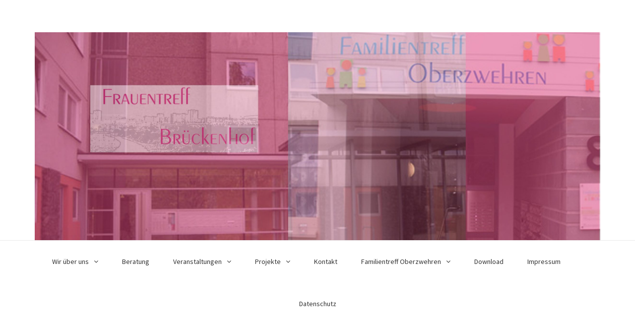

--- FILE ---
content_type: text/html; charset=UTF-8
request_url: https://www.frauentreff-brueckenhof.de/sample-page/
body_size: 50093
content:
<!DOCTYPE html>
<html lang="de">
<head>
    <meta charset="UTF-8">
    <meta name="viewport" content="width=device-width, initial-scale=1">
    <link rel="profile" href="http://gmpg.org/xfn/11">

	<title>Sample Page &#8211; Frauentreff Brückenhof</title>
<meta name='robots' content='max-image-preview:large' />
<link rel='dns-prefetch' href='//stats.wp.com' />

<link rel="alternate" type="application/rss+xml" title=" &raquo; Feed" href="https://www.frauentreff-brueckenhof.de/feed/" />
<link rel="alternate" type="application/rss+xml" title=" &raquo; Kommentar-Feed" href="https://www.frauentreff-brueckenhof.de/comments/feed/" />
<link rel="alternate" type="text/calendar" title=" &raquo; iCal Feed" href="https://www.frauentreff-brueckenhof.de/events/?ical=1" />
<link rel="alternate" type="application/rss+xml" title=" &raquo; Kommentar-Feed zu Sample Page &#8211; Frauentreff Brückenhof" href="https://www.frauentreff-brueckenhof.de/sample-page/feed/" />
<link rel="alternate" title="oEmbed (JSON)" type="application/json+oembed" href="https://www.frauentreff-brueckenhof.de/wp-json/oembed/1.0/embed?url=https%3A%2F%2Fwww.frauentreff-brueckenhof.de%2Fsample-page%2F" />
<link rel="alternate" title="oEmbed (XML)" type="text/xml+oembed" href="https://www.frauentreff-brueckenhof.de/wp-json/oembed/1.0/embed?url=https%3A%2F%2Fwww.frauentreff-brueckenhof.de%2Fsample-page%2F&#038;format=xml" />
<style id='wp-img-auto-sizes-contain-inline-css' type='text/css'>
img:is([sizes=auto i],[sizes^="auto," i]){contain-intrinsic-size:3000px 1500px}
/*# sourceURL=wp-img-auto-sizes-contain-inline-css */
</style>
<style id='wp-emoji-styles-inline-css' type='text/css'>

	img.wp-smiley, img.emoji {
		display: inline !important;
		border: none !important;
		box-shadow: none !important;
		height: 1em !important;
		width: 1em !important;
		margin: 0 0.07em !important;
		vertical-align: -0.1em !important;
		background: none !important;
		padding: 0 !important;
	}
/*# sourceURL=wp-emoji-styles-inline-css */
</style>
<link rel='stylesheet' id='wp-block-library-css' href='https://www.frauentreff-brueckenhof.de/wp-includes/css/dist/block-library/style.min.css?ver=6.9' type='text/css' media='all' />
<style id='global-styles-inline-css' type='text/css'>
:root{--wp--preset--aspect-ratio--square: 1;--wp--preset--aspect-ratio--4-3: 4/3;--wp--preset--aspect-ratio--3-4: 3/4;--wp--preset--aspect-ratio--3-2: 3/2;--wp--preset--aspect-ratio--2-3: 2/3;--wp--preset--aspect-ratio--16-9: 16/9;--wp--preset--aspect-ratio--9-16: 9/16;--wp--preset--color--black: #000000;--wp--preset--color--cyan-bluish-gray: #abb8c3;--wp--preset--color--white: #ffffff;--wp--preset--color--pale-pink: #f78da7;--wp--preset--color--vivid-red: #cf2e2e;--wp--preset--color--luminous-vivid-orange: #ff6900;--wp--preset--color--luminous-vivid-amber: #fcb900;--wp--preset--color--light-green-cyan: #7bdcb5;--wp--preset--color--vivid-green-cyan: #00d084;--wp--preset--color--pale-cyan-blue: #8ed1fc;--wp--preset--color--vivid-cyan-blue: #0693e3;--wp--preset--color--vivid-purple: #9b51e0;--wp--preset--gradient--vivid-cyan-blue-to-vivid-purple: linear-gradient(135deg,rgb(6,147,227) 0%,rgb(155,81,224) 100%);--wp--preset--gradient--light-green-cyan-to-vivid-green-cyan: linear-gradient(135deg,rgb(122,220,180) 0%,rgb(0,208,130) 100%);--wp--preset--gradient--luminous-vivid-amber-to-luminous-vivid-orange: linear-gradient(135deg,rgb(252,185,0) 0%,rgb(255,105,0) 100%);--wp--preset--gradient--luminous-vivid-orange-to-vivid-red: linear-gradient(135deg,rgb(255,105,0) 0%,rgb(207,46,46) 100%);--wp--preset--gradient--very-light-gray-to-cyan-bluish-gray: linear-gradient(135deg,rgb(238,238,238) 0%,rgb(169,184,195) 100%);--wp--preset--gradient--cool-to-warm-spectrum: linear-gradient(135deg,rgb(74,234,220) 0%,rgb(151,120,209) 20%,rgb(207,42,186) 40%,rgb(238,44,130) 60%,rgb(251,105,98) 80%,rgb(254,248,76) 100%);--wp--preset--gradient--blush-light-purple: linear-gradient(135deg,rgb(255,206,236) 0%,rgb(152,150,240) 100%);--wp--preset--gradient--blush-bordeaux: linear-gradient(135deg,rgb(254,205,165) 0%,rgb(254,45,45) 50%,rgb(107,0,62) 100%);--wp--preset--gradient--luminous-dusk: linear-gradient(135deg,rgb(255,203,112) 0%,rgb(199,81,192) 50%,rgb(65,88,208) 100%);--wp--preset--gradient--pale-ocean: linear-gradient(135deg,rgb(255,245,203) 0%,rgb(182,227,212) 50%,rgb(51,167,181) 100%);--wp--preset--gradient--electric-grass: linear-gradient(135deg,rgb(202,248,128) 0%,rgb(113,206,126) 100%);--wp--preset--gradient--midnight: linear-gradient(135deg,rgb(2,3,129) 0%,rgb(40,116,252) 100%);--wp--preset--font-size--small: 13px;--wp--preset--font-size--medium: 20px;--wp--preset--font-size--large: 36px;--wp--preset--font-size--x-large: 42px;--wp--preset--spacing--20: 0.44rem;--wp--preset--spacing--30: 0.67rem;--wp--preset--spacing--40: 1rem;--wp--preset--spacing--50: 1.5rem;--wp--preset--spacing--60: 2.25rem;--wp--preset--spacing--70: 3.38rem;--wp--preset--spacing--80: 5.06rem;--wp--preset--shadow--natural: 6px 6px 9px rgba(0, 0, 0, 0.2);--wp--preset--shadow--deep: 12px 12px 50px rgba(0, 0, 0, 0.4);--wp--preset--shadow--sharp: 6px 6px 0px rgba(0, 0, 0, 0.2);--wp--preset--shadow--outlined: 6px 6px 0px -3px rgb(255, 255, 255), 6px 6px rgb(0, 0, 0);--wp--preset--shadow--crisp: 6px 6px 0px rgb(0, 0, 0);}:where(.is-layout-flex){gap: 0.5em;}:where(.is-layout-grid){gap: 0.5em;}body .is-layout-flex{display: flex;}.is-layout-flex{flex-wrap: wrap;align-items: center;}.is-layout-flex > :is(*, div){margin: 0;}body .is-layout-grid{display: grid;}.is-layout-grid > :is(*, div){margin: 0;}:where(.wp-block-columns.is-layout-flex){gap: 2em;}:where(.wp-block-columns.is-layout-grid){gap: 2em;}:where(.wp-block-post-template.is-layout-flex){gap: 1.25em;}:where(.wp-block-post-template.is-layout-grid){gap: 1.25em;}.has-black-color{color: var(--wp--preset--color--black) !important;}.has-cyan-bluish-gray-color{color: var(--wp--preset--color--cyan-bluish-gray) !important;}.has-white-color{color: var(--wp--preset--color--white) !important;}.has-pale-pink-color{color: var(--wp--preset--color--pale-pink) !important;}.has-vivid-red-color{color: var(--wp--preset--color--vivid-red) !important;}.has-luminous-vivid-orange-color{color: var(--wp--preset--color--luminous-vivid-orange) !important;}.has-luminous-vivid-amber-color{color: var(--wp--preset--color--luminous-vivid-amber) !important;}.has-light-green-cyan-color{color: var(--wp--preset--color--light-green-cyan) !important;}.has-vivid-green-cyan-color{color: var(--wp--preset--color--vivid-green-cyan) !important;}.has-pale-cyan-blue-color{color: var(--wp--preset--color--pale-cyan-blue) !important;}.has-vivid-cyan-blue-color{color: var(--wp--preset--color--vivid-cyan-blue) !important;}.has-vivid-purple-color{color: var(--wp--preset--color--vivid-purple) !important;}.has-black-background-color{background-color: var(--wp--preset--color--black) !important;}.has-cyan-bluish-gray-background-color{background-color: var(--wp--preset--color--cyan-bluish-gray) !important;}.has-white-background-color{background-color: var(--wp--preset--color--white) !important;}.has-pale-pink-background-color{background-color: var(--wp--preset--color--pale-pink) !important;}.has-vivid-red-background-color{background-color: var(--wp--preset--color--vivid-red) !important;}.has-luminous-vivid-orange-background-color{background-color: var(--wp--preset--color--luminous-vivid-orange) !important;}.has-luminous-vivid-amber-background-color{background-color: var(--wp--preset--color--luminous-vivid-amber) !important;}.has-light-green-cyan-background-color{background-color: var(--wp--preset--color--light-green-cyan) !important;}.has-vivid-green-cyan-background-color{background-color: var(--wp--preset--color--vivid-green-cyan) !important;}.has-pale-cyan-blue-background-color{background-color: var(--wp--preset--color--pale-cyan-blue) !important;}.has-vivid-cyan-blue-background-color{background-color: var(--wp--preset--color--vivid-cyan-blue) !important;}.has-vivid-purple-background-color{background-color: var(--wp--preset--color--vivid-purple) !important;}.has-black-border-color{border-color: var(--wp--preset--color--black) !important;}.has-cyan-bluish-gray-border-color{border-color: var(--wp--preset--color--cyan-bluish-gray) !important;}.has-white-border-color{border-color: var(--wp--preset--color--white) !important;}.has-pale-pink-border-color{border-color: var(--wp--preset--color--pale-pink) !important;}.has-vivid-red-border-color{border-color: var(--wp--preset--color--vivid-red) !important;}.has-luminous-vivid-orange-border-color{border-color: var(--wp--preset--color--luminous-vivid-orange) !important;}.has-luminous-vivid-amber-border-color{border-color: var(--wp--preset--color--luminous-vivid-amber) !important;}.has-light-green-cyan-border-color{border-color: var(--wp--preset--color--light-green-cyan) !important;}.has-vivid-green-cyan-border-color{border-color: var(--wp--preset--color--vivid-green-cyan) !important;}.has-pale-cyan-blue-border-color{border-color: var(--wp--preset--color--pale-cyan-blue) !important;}.has-vivid-cyan-blue-border-color{border-color: var(--wp--preset--color--vivid-cyan-blue) !important;}.has-vivid-purple-border-color{border-color: var(--wp--preset--color--vivid-purple) !important;}.has-vivid-cyan-blue-to-vivid-purple-gradient-background{background: var(--wp--preset--gradient--vivid-cyan-blue-to-vivid-purple) !important;}.has-light-green-cyan-to-vivid-green-cyan-gradient-background{background: var(--wp--preset--gradient--light-green-cyan-to-vivid-green-cyan) !important;}.has-luminous-vivid-amber-to-luminous-vivid-orange-gradient-background{background: var(--wp--preset--gradient--luminous-vivid-amber-to-luminous-vivid-orange) !important;}.has-luminous-vivid-orange-to-vivid-red-gradient-background{background: var(--wp--preset--gradient--luminous-vivid-orange-to-vivid-red) !important;}.has-very-light-gray-to-cyan-bluish-gray-gradient-background{background: var(--wp--preset--gradient--very-light-gray-to-cyan-bluish-gray) !important;}.has-cool-to-warm-spectrum-gradient-background{background: var(--wp--preset--gradient--cool-to-warm-spectrum) !important;}.has-blush-light-purple-gradient-background{background: var(--wp--preset--gradient--blush-light-purple) !important;}.has-blush-bordeaux-gradient-background{background: var(--wp--preset--gradient--blush-bordeaux) !important;}.has-luminous-dusk-gradient-background{background: var(--wp--preset--gradient--luminous-dusk) !important;}.has-pale-ocean-gradient-background{background: var(--wp--preset--gradient--pale-ocean) !important;}.has-electric-grass-gradient-background{background: var(--wp--preset--gradient--electric-grass) !important;}.has-midnight-gradient-background{background: var(--wp--preset--gradient--midnight) !important;}.has-small-font-size{font-size: var(--wp--preset--font-size--small) !important;}.has-medium-font-size{font-size: var(--wp--preset--font-size--medium) !important;}.has-large-font-size{font-size: var(--wp--preset--font-size--large) !important;}.has-x-large-font-size{font-size: var(--wp--preset--font-size--x-large) !important;}
/*# sourceURL=global-styles-inline-css */
</style>

<style id='classic-theme-styles-inline-css' type='text/css'>
/*! This file is auto-generated */
.wp-block-button__link{color:#fff;background-color:#32373c;border-radius:9999px;box-shadow:none;text-decoration:none;padding:calc(.667em + 2px) calc(1.333em + 2px);font-size:1.125em}.wp-block-file__button{background:#32373c;color:#fff;text-decoration:none}
/*# sourceURL=/wp-includes/css/classic-themes.min.css */
</style>
<link rel='stylesheet' id='blaskan-fonts-css' href='//www.frauentreff-brueckenhof.de/wp-content/uploads/omgf/blaskan-fonts/blaskan-fonts.css?ver=1668594510' type='text/css' media='all' />
<link rel='stylesheet' id='bootstrap-css' href='https://www.frauentreff-brueckenhof.de/wp-content/themes/blaskan/assets/css/bootstrap.min.css?ver=6.9' type='text/css' media='all' />
<link rel='stylesheet' id='fontawesome-css' href='https://www.frauentreff-brueckenhof.de/wp-content/themes/blaskan/assets/css/font-awesome.min.css?ver=6.9' type='text/css' media='all' />
<link rel='stylesheet' id='blaskan-style-css' href='https://www.frauentreff-brueckenhof.de/wp-content/themes/blaskan/style.css?ver=6.9' type='text/css' media='all' />
<link rel='stylesheet' id='tablepress-default-css' href='https://www.frauentreff-brueckenhof.de/wp-content/plugins/tablepress/css/build/default.css?ver=3.2.6' type='text/css' media='all' />
<script type="text/javascript" src="https://www.frauentreff-brueckenhof.de/wp-includes/js/jquery/jquery.min.js?ver=3.7.1" id="jquery-core-js"></script>
<script type="text/javascript" src="https://www.frauentreff-brueckenhof.de/wp-includes/js/jquery/jquery-migrate.min.js?ver=3.4.1" id="jquery-migrate-js"></script>
<link rel="https://api.w.org/" href="https://www.frauentreff-brueckenhof.de/wp-json/" /><link rel="alternate" title="JSON" type="application/json" href="https://www.frauentreff-brueckenhof.de/wp-json/wp/v2/pages/2" /><link rel="EditURI" type="application/rsd+xml" title="RSD" href="https://www.frauentreff-brueckenhof.de/xmlrpc.php?rsd" />
<meta name="generator" content="WordPress 6.9" />
<link rel="canonical" href="https://www.frauentreff-brueckenhof.de/sample-page/" />
<link rel='shortlink' href='https://www.frauentreff-brueckenhof.de/?p=2' />
		<!-- Custom Logo: hide header text -->
		<style id="custom-logo-css" type="text/css">
			.site-title, .site-description {
				position: absolute;
				clip-path: inset(50%);
			}
		</style>
		<meta name="tec-api-version" content="v1"><meta name="tec-api-origin" content="https://www.frauentreff-brueckenhof.de"><link rel="alternate" href="https://www.frauentreff-brueckenhof.de/wp-json/tribe/events/v1/" />	<style>img#wpstats{display:none}</style>
		<link rel="pingback" href="https://www.frauentreff-brueckenhof.de/xmlrpc.php">		<style type="text/css" id="wp-custom-css">
			.Untertitel { color: black; font-size: 11px; font-family: Arial, Helvetica, Geneva, Swiss, SunSans-Regular; text-align: left }		</style>
		</head>

<body class="wp-singular page-template-default page page-id-2 wp-custom-logo wp-theme-blaskan tribe-no-js page-template-blaskan metaslider-plugin">
<div id="page" class="site">
    <header id="masthead" class="site-header" role="banner">
        <div class="site-branding ">

            <div class="top-header container">

				                    <div class="blaskan-social-menu pull-right">
						<div class="menu-headlinks-container"><ul id="social-menu" class="menu"><li id="menu-item-91" class="menu-item menu-item-type-post_type menu-item-object-page menu-item-has-children menu-item-91"><a href="https://www.frauentreff-brueckenhof.de/wir-ueber-uns/"><span>Wir über uns</span></a>
<ul class="sub-menu">
	<li id="menu-item-2269" class="menu-item menu-item-type-post_type menu-item-object-page menu-item-2269"><a href="https://www.frauentreff-brueckenhof.de/stellenangebot/"><span>Stellenanzeige</span></a></li>
</ul>
</li>
<li id="menu-item-92" class="menu-item menu-item-type-post_type menu-item-object-page menu-item-92"><a href="https://www.frauentreff-brueckenhof.de/ueber-uns/"><span>Beratung</span></a></li>
<li id="menu-item-40" class="menu-item menu-item-type-post_type menu-item-object-page menu-item-has-children menu-item-40"><a href="https://www.frauentreff-brueckenhof.de/veranstaltungen/"><span>Veranstaltungen</span></a>
<ul class="sub-menu">
	<li id="menu-item-533" class="menu-item menu-item-type-post_type menu-item-object-page menu-item-533"><a href="https://www.frauentreff-brueckenhof.de/veranstaltungskalender-frauentreff/"><span>Veranstaltungskalender</span></a></li>
	<li id="menu-item-3802" class="menu-item menu-item-type-post_type menu-item-object-page menu-item-3802"><a href="https://www.frauentreff-brueckenhof.de/2026-2/"><span>2026</span></a></li>
	<li id="menu-item-3425" class="menu-item menu-item-type-post_type menu-item-object-page menu-item-3425"><a href="https://www.frauentreff-brueckenhof.de/2025-veranstaltungen/"><span>Archiv 2025</span></a></li>
	<li id="menu-item-3025" class="menu-item menu-item-type-post_type menu-item-object-page menu-item-3025"><a href="https://www.frauentreff-brueckenhof.de/2024-veranstaltungen/"><span>Archiv 2024</span></a></li>
	<li id="menu-item-2495" class="menu-item menu-item-type-post_type menu-item-object-page menu-item-2495"><a href="https://www.frauentreff-brueckenhof.de/veranstaltungen-2023/"><span>Archiv 2023</span></a></li>
	<li id="menu-item-2028" class="menu-item menu-item-type-post_type menu-item-object-page menu-item-2028"><a href="https://www.frauentreff-brueckenhof.de/archiv-2022/"><span>Archiv 2022</span></a></li>
	<li id="menu-item-1844" class="menu-item menu-item-type-post_type menu-item-object-page menu-item-1844"><a href="https://www.frauentreff-brueckenhof.de/veranstaltungen-2021/"><span>Archiv 2021</span></a></li>
	<li id="menu-item-1412" class="menu-item menu-item-type-post_type menu-item-object-page menu-item-1412"><a href="https://www.frauentreff-brueckenhof.de/archiv-2019/"><span>Archiv 2019</span></a></li>
	<li id="menu-item-1320" class="menu-item menu-item-type-post_type menu-item-object-page menu-item-1320"><a href="https://www.frauentreff-brueckenhof.de/archiv-2018/"><span>Archiv 2018</span></a></li>
	<li id="menu-item-378" class="menu-item menu-item-type-post_type menu-item-object-page menu-item-378"><a href="https://www.frauentreff-brueckenhof.de/2016-frauentreff/"><span>Archiv 2017</span></a></li>
	<li id="menu-item-163" class="menu-item menu-item-type-post_type menu-item-object-page menu-item-163"><a href="https://www.frauentreff-brueckenhof.de/archiv-veranstaltungen/"><span>Archiv 2016</span></a></li>
	<li id="menu-item-703" class="menu-item menu-item-type-post_type menu-item-object-page menu-item-703"><a href="https://www.frauentreff-brueckenhof.de/archiv-2015/"><span>Archiv 2015</span></a></li>
	<li id="menu-item-734" class="menu-item menu-item-type-post_type menu-item-object-page menu-item-734"><a href="https://www.frauentreff-brueckenhof.de/archiv-2014/"><span>Archiv 2014</span></a></li>
</ul>
</li>
<li id="menu-item-78" class="menu-item menu-item-type-post_type menu-item-object-page menu-item-has-children menu-item-78"><a href="https://www.frauentreff-brueckenhof.de/projekte/"><span>Projekte</span></a>
<ul class="sub-menu">
	<li id="menu-item-3121" class="menu-item menu-item-type-post_type menu-item-object-page menu-item-3121"><a href="https://www.frauentreff-brueckenhof.de/aktif-plus/"><span>Akti(F) Plus</span></a></li>
	<li id="menu-item-2982" class="menu-item menu-item-type-post_type menu-item-object-page menu-item-2982"><a href="https://www.frauentreff-brueckenhof.de/deutschkurse/"><span>Deutschkurse</span></a></li>
	<li id="menu-item-2223" class="menu-item menu-item-type-post_type menu-item-object-page menu-item-2223"><a href="https://www.frauentreff-brueckenhof.de/violets-against-violence/"><span>Violets Against Violence</span></a></li>
	<li id="menu-item-1999" class="menu-item menu-item-type-post_type menu-item-object-page menu-item-1999"><a href="https://www.frauentreff-brueckenhof.de/streuobstwiese/"><span>Streuobstwiese Heisebach</span></a></li>
	<li id="menu-item-1079" class="menu-item menu-item-type-post_type menu-item-object-page menu-item-has-children menu-item-1079"><a href="https://www.frauentreff-brueckenhof.de/corona/"><span>Corona</span></a>
	<ul class="sub-menu">
		<li id="menu-item-1765" class="menu-item menu-item-type-post_type menu-item-object-page menu-item-1765"><a href="https://www.frauentreff-brueckenhof.de/tag-der-nachbarn-28-mai/"><span>Tag der Nachbarn, 28. Mai</span></a></li>
		<li id="menu-item-1647" class="menu-item menu-item-type-post_type menu-item-object-page menu-item-1647"><a href="https://www.frauentreff-brueckenhof.de/waeschbaer-mit-kerze/"><span>Waschbär mit Kerze</span></a></li>
		<li id="menu-item-1637" class="menu-item menu-item-type-post_type menu-item-object-page menu-item-1637"><a href="https://www.frauentreff-brueckenhof.de/terminservice-impfen/"><span>Terminservice Impfen</span></a></li>
		<li id="menu-item-1590" class="menu-item menu-item-type-post_type menu-item-object-page menu-item-1590"><a href="https://www.frauentreff-brueckenhof.de/schneemann-bauen/"><span>Schneemann bauen</span></a></li>
		<li id="menu-item-1651" class="menu-item menu-item-type-post_type menu-item-object-page menu-item-1651"><a href="https://www.frauentreff-brueckenhof.de/stark-fuer-dein-projekt/"><span>Stark für dein Projekt</span></a></li>
		<li id="menu-item-1532" class="menu-item menu-item-type-post_type menu-item-object-page menu-item-1532"><a href="https://www.frauentreff-brueckenhof.de/adventskalender-2020/"><span>Adventskalender 2020</span></a></li>
		<li id="menu-item-1543" class="menu-item menu-item-type-post_type menu-item-object-page menu-item-1543"><a href="https://www.frauentreff-brueckenhof.de/nikolausaktion/"><span>Nikolausaktion</span></a></li>
		<li id="menu-item-1523" class="menu-item menu-item-type-post_type menu-item-object-page menu-item-1523"><a href="https://www.frauentreff-brueckenhof.de/fotowettbewerb-suesses-oder-saures/"><span>Fotowettbewerb</span></a></li>
		<li id="menu-item-1087" class="menu-item menu-item-type-post_type menu-item-object-page menu-item-1087"><a href="https://www.frauentreff-brueckenhof.de/sport-mitmach-aktion/"><span>Sport-Mitmach-Aktion</span></a></li>
		<li id="menu-item-1093" class="menu-item menu-item-type-post_type menu-item-object-page menu-item-1093"><a href="https://www.frauentreff-brueckenhof.de/zungenbrecher-challenge/"><span>Zungenbrecher-Challenge</span></a></li>
		<li id="menu-item-1090" class="menu-item menu-item-type-post_type menu-item-object-page menu-item-1090"><a href="https://www.frauentreff-brueckenhof.de/yoga/"><span>Yoga</span></a></li>
		<li id="menu-item-1120" class="menu-item menu-item-type-post_type menu-item-object-page menu-item-1120"><a href="https://www.frauentreff-brueckenhof.de/einkaufsservice/"><span>Einkaufsservice</span></a></li>
		<li id="menu-item-1136" class="menu-item menu-item-type-post_type menu-item-object-page menu-item-1136"><a href="https://www.frauentreff-brueckenhof.de/gesichtsmasken/"><span>Gesichtsmasken</span></a></li>
		<li id="menu-item-1145" class="menu-item menu-item-type-post_type menu-item-object-page menu-item-1145"><a href="https://www.frauentreff-brueckenhof.de/bastelwettbewerb/"><span>Bastelwettbewerb</span></a></li>
		<li id="menu-item-1162" class="menu-item menu-item-type-post_type menu-item-object-page menu-item-1162"><a href="https://www.frauentreff-brueckenhof.de/was-macht-ihr-so/"><span>Was macht Ihr so?</span></a></li>
		<li id="menu-item-1188" class="menu-item menu-item-type-post_type menu-item-object-page menu-item-1188"><a href="https://www.frauentreff-brueckenhof.de/kurzgeschichten/"><span>Kurzgeschichten</span></a></li>
		<li id="menu-item-1241" class="menu-item menu-item-type-post_type menu-item-object-page menu-item-1241"><a href="https://www.frauentreff-brueckenhof.de/lebensmitteltueten/"><span>Lebensmitteltüten</span></a></li>
	</ul>
</li>
	<li id="menu-item-282" class="menu-item menu-item-type-post_type menu-item-object-page menu-item-282"><a href="https://www.frauentreff-brueckenhof.de/kita-einstieg/"><span>Kita-Einstieg</span></a></li>
	<li id="menu-item-49" class="menu-item menu-item-type-post_type menu-item-object-page menu-item-has-children menu-item-49"><a href="https://www.frauentreff-brueckenhof.de/oberzwehren-stadtteilmanagement/"><span>Stadtteilmanagement</span></a>
	<ul class="sub-menu">
		<li id="menu-item-1440" class="menu-item menu-item-type-post_type menu-item-object-page menu-item-1440"><a href="https://www.frauentreff-brueckenhof.de/internationaler-garten/"><span>Internationaler Garten</span></a></li>
	</ul>
</li>
	<li id="menu-item-317" class="menu-item menu-item-type-post_type menu-item-object-page menu-item-317"><a href="https://www.frauentreff-brueckenhof.de/projekte-archiv/"><span>Projekte Archiv</span></a></li>
</ul>
</li>
<li id="menu-item-3317" class="menu-item menu-item-type-post_type menu-item-object-page menu-item-3317"><a href="https://www.frauentreff-brueckenhof.de/kontakt/"><span>Kontakt</span></a></li>
<li id="menu-item-52" class="menu-item menu-item-type-post_type menu-item-object-page menu-item-has-children menu-item-52"><a href="https://www.frauentreff-brueckenhof.de/familientreff-oberzwehren/"><span>Familientreff Oberzwehren</span></a>
<ul class="sub-menu">
	<li id="menu-item-541" class="menu-item menu-item-type-post_type menu-item-object-page menu-item-541"><a href="https://www.frauentreff-brueckenhof.de/veranstaltungskalender-familientreff/"><span>Veranstaltungskalender</span></a></li>
	<li id="menu-item-222" class="menu-item menu-item-type-post_type menu-item-object-page menu-item-222"><a href="https://www.frauentreff-brueckenhof.de/beratung-fam/"><span>Beratung im Familientreff</span></a></li>
	<li id="menu-item-312" class="menu-item menu-item-type-post_type menu-item-object-page menu-item-has-children menu-item-312"><a href="https://www.frauentreff-brueckenhof.de/projekte-familientreff/"><span>Projekte im Familientreff</span></a>
	<ul class="sub-menu">
		<li id="menu-item-3291" class="menu-item menu-item-type-post_type menu-item-object-page menu-item-3291"><a href="https://www.frauentreff-brueckenhof.de/willkommen-von-anfang-an/"><span>Willkommen von Anfang an</span></a></li>
		<li id="menu-item-3280" class="menu-item menu-item-type-post_type menu-item-object-page menu-item-3280"><a href="https://www.frauentreff-brueckenhof.de/best/"><span>BEST</span></a></li>
		<li id="menu-item-2197" class="menu-item menu-item-type-post_type menu-item-object-page menu-item-2197"><a href="https://www.frauentreff-brueckenhof.de/kulturelles-kinderzentrum/"><span>Kulturelles Kinderzentrum</span></a></li>
		<li id="menu-item-805" class="menu-item menu-item-type-post_type menu-item-object-page menu-item-805"><a href="https://www.frauentreff-brueckenhof.de/bildungsberatung-hessen-campus/"><span>Beratung Hessen Campus</span></a></li>
		<li id="menu-item-812" class="menu-item menu-item-type-post_type menu-item-object-page menu-item-812"><a href="https://www.frauentreff-brueckenhof.de/kindergarten/"><span>KinderGarten</span></a></li>
		<li id="menu-item-815" class="menu-item menu-item-type-post_type menu-item-object-page menu-item-815"><a href="https://www.frauentreff-brueckenhof.de/kochen-mit-mutter-und-kind/"><span>Kochen mit Mutter und Kind</span></a></li>
		<li id="menu-item-818" class="menu-item menu-item-type-post_type menu-item-object-page menu-item-818"><a href="https://www.frauentreff-brueckenhof.de/wir-kochen-gemeinsam-nach-rezepten-aus-deutschland-afghanistan-somalia-und-russland/"><span>Wir kochen gemeinsam</span></a></li>
		<li id="menu-item-821" class="menu-item menu-item-type-post_type menu-item-object-page menu-item-821"><a href="https://www.frauentreff-brueckenhof.de/kinder-fuer-nordhessen/"><span>Kinder für Nordhessen</span></a></li>
	</ul>
</li>
	<li id="menu-item-55" class="menu-item menu-item-type-post_type menu-item-object-page menu-item-55"><a href="https://www.frauentreff-brueckenhof.de/archiv/"><span>Archiv Familientreff 2017</span></a></li>
	<li id="menu-item-919" class="menu-item menu-item-type-post_type menu-item-object-page menu-item-919"><a href="https://www.frauentreff-brueckenhof.de/archiv-2018-familientreff/"><span>Archiv Familientreff 2018</span></a></li>
</ul>
</li>
<li id="menu-item-382" class="menu-item menu-item-type-post_type menu-item-object-page menu-item-382"><a href="https://www.frauentreff-brueckenhof.de/download/"><span>Download</span></a></li>
<li id="menu-item-198" class="menu-item menu-item-type-post_type menu-item-object-page menu-item-198"><a href="https://www.frauentreff-brueckenhof.de/impressum/"><span>Impressum</span></a></li>
<li id="menu-item-58" class="menu-item menu-item-type-post_type menu-item-object-page menu-item-58"><a href="https://www.frauentreff-brueckenhof.de/datenschutz/"><span>Datenschutz</span></a></li>
</ul></div>                    </div>
				                <div class="search-header-form-container pull-right">
                                    </div>

                

                <div class="clearfix"></div>
            </div>

            <div class="container">
				<a href="https://www.frauentreff-brueckenhof.de/" class="custom-logo-link" rel="home"><img width="2362" height="869" src="https://www.frauentreff-brueckenhof.de/wp-content/uploads/2018/06/cropped-headerbild_frauentreff-2.jpg" class="custom-logo" alt="" decoding="async" fetchpriority="high" srcset="https://www.frauentreff-brueckenhof.de/wp-content/uploads/2018/06/cropped-headerbild_frauentreff-2.jpg 2362w, https://www.frauentreff-brueckenhof.de/wp-content/uploads/2018/06/cropped-headerbild_frauentreff-2-300x110.jpg 300w, https://www.frauentreff-brueckenhof.de/wp-content/uploads/2018/06/cropped-headerbild_frauentreff-2-768x283.jpg 768w, https://www.frauentreff-brueckenhof.de/wp-content/uploads/2018/06/cropped-headerbild_frauentreff-2-1024x377.jpg 1024w" sizes="(max-width: 2362px) 100vw, 2362px" /></a>
            </div><!-- .container -->
        </div><!-- .site-branding -->

        <nav id="site-navigation" class="main-navigation container" role="navigation">
            <button class="menu-toggle" aria-controls="primary-menu"
                    aria-expanded="false">Menu</button>
            <div class="blaskan-main-menu">
			 <ul id="primary-menu" class="menu"><li class="menu-item menu-item-type-post_type menu-item-object-page menu-item-has-children menu-item-91"><a href="https://www.frauentreff-brueckenhof.de/wir-ueber-uns/">Wir über uns</a>
<ul class="sub-menu">
	<li class="menu-item menu-item-type-post_type menu-item-object-page menu-item-2269"><a href="https://www.frauentreff-brueckenhof.de/stellenangebot/">Stellenanzeige</a></li>
</ul>
</li>
<li class="menu-item menu-item-type-post_type menu-item-object-page menu-item-92"><a href="https://www.frauentreff-brueckenhof.de/ueber-uns/">Beratung</a></li>
<li class="menu-item menu-item-type-post_type menu-item-object-page menu-item-has-children menu-item-40"><a href="https://www.frauentreff-brueckenhof.de/veranstaltungen/">Veranstaltungen</a>
<ul class="sub-menu">
	<li class="menu-item menu-item-type-post_type menu-item-object-page menu-item-533"><a href="https://www.frauentreff-brueckenhof.de/veranstaltungskalender-frauentreff/">Veranstaltungskalender</a></li>
	<li class="menu-item menu-item-type-post_type menu-item-object-page menu-item-3802"><a href="https://www.frauentreff-brueckenhof.de/2026-2/">2026</a></li>
	<li class="menu-item menu-item-type-post_type menu-item-object-page menu-item-3425"><a href="https://www.frauentreff-brueckenhof.de/2025-veranstaltungen/">Archiv 2025</a></li>
	<li class="menu-item menu-item-type-post_type menu-item-object-page menu-item-3025"><a href="https://www.frauentreff-brueckenhof.de/2024-veranstaltungen/">Archiv 2024</a></li>
	<li class="menu-item menu-item-type-post_type menu-item-object-page menu-item-2495"><a href="https://www.frauentreff-brueckenhof.de/veranstaltungen-2023/">Archiv 2023</a></li>
	<li class="menu-item menu-item-type-post_type menu-item-object-page menu-item-2028"><a href="https://www.frauentreff-brueckenhof.de/archiv-2022/">Archiv 2022</a></li>
	<li class="menu-item menu-item-type-post_type menu-item-object-page menu-item-1844"><a href="https://www.frauentreff-brueckenhof.de/veranstaltungen-2021/">Archiv 2021</a></li>
	<li class="menu-item menu-item-type-post_type menu-item-object-page menu-item-1412"><a href="https://www.frauentreff-brueckenhof.de/archiv-2019/">Archiv 2019</a></li>
	<li class="menu-item menu-item-type-post_type menu-item-object-page menu-item-1320"><a href="https://www.frauentreff-brueckenhof.de/archiv-2018/">Archiv 2018</a></li>
	<li class="menu-item menu-item-type-post_type menu-item-object-page menu-item-378"><a href="https://www.frauentreff-brueckenhof.de/2016-frauentreff/">Archiv 2017</a></li>
	<li class="menu-item menu-item-type-post_type menu-item-object-page menu-item-163"><a href="https://www.frauentreff-brueckenhof.de/archiv-veranstaltungen/">Archiv 2016</a></li>
	<li class="menu-item menu-item-type-post_type menu-item-object-page menu-item-703"><a href="https://www.frauentreff-brueckenhof.de/archiv-2015/">Archiv 2015</a></li>
	<li class="menu-item menu-item-type-post_type menu-item-object-page menu-item-734"><a href="https://www.frauentreff-brueckenhof.de/archiv-2014/">Archiv 2014</a></li>
</ul>
</li>
<li class="menu-item menu-item-type-post_type menu-item-object-page menu-item-has-children menu-item-78"><a href="https://www.frauentreff-brueckenhof.de/projekte/">Projekte</a>
<ul class="sub-menu">
	<li class="menu-item menu-item-type-post_type menu-item-object-page menu-item-3121"><a href="https://www.frauentreff-brueckenhof.de/aktif-plus/">Akti(F) Plus</a></li>
	<li class="menu-item menu-item-type-post_type menu-item-object-page menu-item-2982"><a href="https://www.frauentreff-brueckenhof.de/deutschkurse/">Deutschkurse</a></li>
	<li class="menu-item menu-item-type-post_type menu-item-object-page menu-item-2223"><a href="https://www.frauentreff-brueckenhof.de/violets-against-violence/">Violets Against Violence</a></li>
	<li class="menu-item menu-item-type-post_type menu-item-object-page menu-item-1999"><a href="https://www.frauentreff-brueckenhof.de/streuobstwiese/">Streuobstwiese Heisebach</a></li>
	<li class="menu-item menu-item-type-post_type menu-item-object-page menu-item-has-children menu-item-1079"><a href="https://www.frauentreff-brueckenhof.de/corona/">Corona</a>
	<ul class="sub-menu">
		<li class="menu-item menu-item-type-post_type menu-item-object-page menu-item-1765"><a href="https://www.frauentreff-brueckenhof.de/tag-der-nachbarn-28-mai/">Tag der Nachbarn, 28. Mai</a></li>
		<li class="menu-item menu-item-type-post_type menu-item-object-page menu-item-1647"><a href="https://www.frauentreff-brueckenhof.de/waeschbaer-mit-kerze/">Waschbär mit Kerze</a></li>
		<li class="menu-item menu-item-type-post_type menu-item-object-page menu-item-1637"><a href="https://www.frauentreff-brueckenhof.de/terminservice-impfen/">Terminservice Impfen</a></li>
		<li class="menu-item menu-item-type-post_type menu-item-object-page menu-item-1590"><a href="https://www.frauentreff-brueckenhof.de/schneemann-bauen/">Schneemann bauen</a></li>
		<li class="menu-item menu-item-type-post_type menu-item-object-page menu-item-1651"><a href="https://www.frauentreff-brueckenhof.de/stark-fuer-dein-projekt/">Stark für dein Projekt</a></li>
		<li class="menu-item menu-item-type-post_type menu-item-object-page menu-item-1532"><a href="https://www.frauentreff-brueckenhof.de/adventskalender-2020/">Adventskalender 2020</a></li>
		<li class="menu-item menu-item-type-post_type menu-item-object-page menu-item-1543"><a href="https://www.frauentreff-brueckenhof.de/nikolausaktion/">Nikolausaktion</a></li>
		<li class="menu-item menu-item-type-post_type menu-item-object-page menu-item-1523"><a href="https://www.frauentreff-brueckenhof.de/fotowettbewerb-suesses-oder-saures/">Fotowettbewerb</a></li>
		<li class="menu-item menu-item-type-post_type menu-item-object-page menu-item-1087"><a href="https://www.frauentreff-brueckenhof.de/sport-mitmach-aktion/">Sport-Mitmach-Aktion</a></li>
		<li class="menu-item menu-item-type-post_type menu-item-object-page menu-item-1093"><a href="https://www.frauentreff-brueckenhof.de/zungenbrecher-challenge/">Zungenbrecher-Challenge</a></li>
		<li class="menu-item menu-item-type-post_type menu-item-object-page menu-item-1090"><a href="https://www.frauentreff-brueckenhof.de/yoga/">Yoga</a></li>
		<li class="menu-item menu-item-type-post_type menu-item-object-page menu-item-1120"><a href="https://www.frauentreff-brueckenhof.de/einkaufsservice/">Einkaufsservice</a></li>
		<li class="menu-item menu-item-type-post_type menu-item-object-page menu-item-1136"><a href="https://www.frauentreff-brueckenhof.de/gesichtsmasken/">Gesichtsmasken</a></li>
		<li class="menu-item menu-item-type-post_type menu-item-object-page menu-item-1145"><a href="https://www.frauentreff-brueckenhof.de/bastelwettbewerb/">Bastelwettbewerb</a></li>
		<li class="menu-item menu-item-type-post_type menu-item-object-page menu-item-1162"><a href="https://www.frauentreff-brueckenhof.de/was-macht-ihr-so/">Was macht Ihr so?</a></li>
		<li class="menu-item menu-item-type-post_type menu-item-object-page menu-item-1188"><a href="https://www.frauentreff-brueckenhof.de/kurzgeschichten/">Kurzgeschichten</a></li>
		<li class="menu-item menu-item-type-post_type menu-item-object-page menu-item-1241"><a href="https://www.frauentreff-brueckenhof.de/lebensmitteltueten/">Lebensmitteltüten</a></li>
	</ul>
</li>
	<li class="menu-item menu-item-type-post_type menu-item-object-page menu-item-282"><a href="https://www.frauentreff-brueckenhof.de/kita-einstieg/">Kita-Einstieg</a></li>
	<li class="menu-item menu-item-type-post_type menu-item-object-page menu-item-has-children menu-item-49"><a href="https://www.frauentreff-brueckenhof.de/oberzwehren-stadtteilmanagement/">Stadtteilmanagement</a>
	<ul class="sub-menu">
		<li class="menu-item menu-item-type-post_type menu-item-object-page menu-item-1440"><a href="https://www.frauentreff-brueckenhof.de/internationaler-garten/">Internationaler Garten</a></li>
	</ul>
</li>
	<li class="menu-item menu-item-type-post_type menu-item-object-page menu-item-317"><a href="https://www.frauentreff-brueckenhof.de/projekte-archiv/">Projekte Archiv</a></li>
</ul>
</li>
<li class="menu-item menu-item-type-post_type menu-item-object-page menu-item-3317"><a href="https://www.frauentreff-brueckenhof.de/kontakt/">Kontakt</a></li>
<li class="menu-item menu-item-type-post_type menu-item-object-page menu-item-has-children menu-item-52"><a href="https://www.frauentreff-brueckenhof.de/familientreff-oberzwehren/">Familientreff Oberzwehren</a>
<ul class="sub-menu">
	<li class="menu-item menu-item-type-post_type menu-item-object-page menu-item-541"><a href="https://www.frauentreff-brueckenhof.de/veranstaltungskalender-familientreff/">Veranstaltungskalender</a></li>
	<li class="menu-item menu-item-type-post_type menu-item-object-page menu-item-222"><a href="https://www.frauentreff-brueckenhof.de/beratung-fam/">Beratung im Familientreff</a></li>
	<li class="menu-item menu-item-type-post_type menu-item-object-page menu-item-has-children menu-item-312"><a href="https://www.frauentreff-brueckenhof.de/projekte-familientreff/">Projekte im Familientreff</a>
	<ul class="sub-menu">
		<li class="menu-item menu-item-type-post_type menu-item-object-page menu-item-3291"><a href="https://www.frauentreff-brueckenhof.de/willkommen-von-anfang-an/">Willkommen von Anfang an</a></li>
		<li class="menu-item menu-item-type-post_type menu-item-object-page menu-item-3280"><a href="https://www.frauentreff-brueckenhof.de/best/">BEST</a></li>
		<li class="menu-item menu-item-type-post_type menu-item-object-page menu-item-2197"><a href="https://www.frauentreff-brueckenhof.de/kulturelles-kinderzentrum/">Kulturelles Kinderzentrum</a></li>
		<li class="menu-item menu-item-type-post_type menu-item-object-page menu-item-805"><a href="https://www.frauentreff-brueckenhof.de/bildungsberatung-hessen-campus/">Beratung Hessen Campus</a></li>
		<li class="menu-item menu-item-type-post_type menu-item-object-page menu-item-812"><a href="https://www.frauentreff-brueckenhof.de/kindergarten/">KinderGarten</a></li>
		<li class="menu-item menu-item-type-post_type menu-item-object-page menu-item-815"><a href="https://www.frauentreff-brueckenhof.de/kochen-mit-mutter-und-kind/">Kochen mit Mutter und Kind</a></li>
		<li class="menu-item menu-item-type-post_type menu-item-object-page menu-item-818"><a href="https://www.frauentreff-brueckenhof.de/wir-kochen-gemeinsam-nach-rezepten-aus-deutschland-afghanistan-somalia-und-russland/">Wir kochen gemeinsam</a></li>
		<li class="menu-item menu-item-type-post_type menu-item-object-page menu-item-821"><a href="https://www.frauentreff-brueckenhof.de/kinder-fuer-nordhessen/">Kinder für Nordhessen</a></li>
	</ul>
</li>
	<li class="menu-item menu-item-type-post_type menu-item-object-page menu-item-55"><a href="https://www.frauentreff-brueckenhof.de/archiv/">Archiv Familientreff 2017</a></li>
	<li class="menu-item menu-item-type-post_type menu-item-object-page menu-item-919"><a href="https://www.frauentreff-brueckenhof.de/archiv-2018-familientreff/">Archiv Familientreff 2018</a></li>
</ul>
</li>
<li class="menu-item menu-item-type-post_type menu-item-object-page menu-item-382"><a href="https://www.frauentreff-brueckenhof.de/download/">Download</a></li>
<li class="menu-item menu-item-type-post_type menu-item-object-page menu-item-198"><a href="https://www.frauentreff-brueckenhof.de/impressum/">Impressum</a></li>
<li class="menu-item menu-item-type-post_type menu-item-object-page menu-item-58"><a href="https://www.frauentreff-brueckenhof.de/datenschutz/">Datenschutz</a></li>
</ul>            </div>
        </nav><!-- #site-navigation -->

        <!-- Custom Header -->
		
    </header><!-- #masthead -->

    <div id="content" class="site-content container">

    <div id="primary" class="content-area">
        <main id="main" class="site-main" role="main">

			
<article id="post-2" class="post-2 page type-page status-publish has-post-thumbnail hentry">
    <header class="entry-header">
		<div class="entry-thumbnail"><img width="2362" height="1320" src="https://www.frauentreff-brueckenhof.de/wp-content/uploads/2018/06/headerbild_frauentreff.jpg" class="attachment-post-thumbnail size-post-thumbnail wp-post-image" alt="" decoding="async" srcset="https://www.frauentreff-brueckenhof.de/wp-content/uploads/2018/06/headerbild_frauentreff.jpg 2362w, https://www.frauentreff-brueckenhof.de/wp-content/uploads/2018/06/headerbild_frauentreff-300x168.jpg 300w, https://www.frauentreff-brueckenhof.de/wp-content/uploads/2018/06/headerbild_frauentreff-768x429.jpg 768w, https://www.frauentreff-brueckenhof.de/wp-content/uploads/2018/06/headerbild_frauentreff-1024x572.jpg 1024w" sizes="(max-width: 2362px) 100vw, 2362px" /></div>		<h1 class="entry-title">Sample Page &#8211; Frauentreff Brückenhof</h1>    </header><!-- .entry-header -->

    <div class="entry-content">
		<p>Verein zur Förderung stadtteilbezogener Frauen- und Familienbildung e.V.<br />
Brückenhofstraße 84, 34132 Kassel<br />
Telefon 05 61 / 40 83 88, Telefax 05 61 / 400 08 38<br />
www.frauentreff-brueckenhof.de, info@frauentreff-brueckenhof.de</p>
    </div><!-- .entry-content -->

	</article><!-- #post-## -->

        </main><!-- #main -->
    </div><!-- #primary -->


</div><!-- #content -->

<footer id="colophon" class="site-footer" role="contentinfo">

	
    <div class="site-info">
        <div class="container">
            <div class="row">
                <div class="copyright-info col-md-6 col-sm-12">
                    <a href="https://wordpress.org/">Proudly powered by WordPress</a>
                    <span class="sep"> | </span>
					Theme: Blaskan by <a href="https://colorlib.com/" target="_blank" rel="designer">Colorlib.com</a>.                </div>
				            </div>

        </div>
    </div><!-- .site-info -->
</footer><!-- #colophon -->
</div><!-- #page -->

<script type="speculationrules">
{"prefetch":[{"source":"document","where":{"and":[{"href_matches":"/*"},{"not":{"href_matches":["/wp-*.php","/wp-admin/*","/wp-content/uploads/*","/wp-content/*","/wp-content/plugins/*","/wp-content/themes/blaskan/*","/*\\?(.+)"]}},{"not":{"selector_matches":"a[rel~=\"nofollow\"]"}},{"not":{"selector_matches":".no-prefetch, .no-prefetch a"}}]},"eagerness":"conservative"}]}
</script>
		<script>
		( function ( body ) {
			'use strict';
			body.className = body.className.replace( /\btribe-no-js\b/, 'tribe-js' );
		} )( document.body );
		</script>
		<script> /* <![CDATA[ */var tribe_l10n_datatables = {"aria":{"sort_ascending":": activate to sort column ascending","sort_descending":": activate to sort column descending"},"length_menu":"Show _MENU_ entries","empty_table":"No data available in table","info":"Showing _START_ to _END_ of _TOTAL_ entries","info_empty":"Showing 0 to 0 of 0 entries","info_filtered":"(filtered from _MAX_ total entries)","zero_records":"No matching records found","search":"Search:","all_selected_text":"All items on this page were selected. ","select_all_link":"Select all pages","clear_selection":"Clear Selection.","pagination":{"all":"All","next":"Next","previous":"Previous"},"select":{"rows":{"0":"","_":": Selected %d rows","1":": Selected 1 row"}},"datepicker":{"dayNames":["Sonntag","Montag","Dienstag","Mittwoch","Donnerstag","Freitag","Samstag"],"dayNamesShort":["So.","Mo.","Di.","Mi.","Do.","Fr.","Sa."],"dayNamesMin":["S","M","D","M","D","F","S"],"monthNames":["Januar","Februar","M\u00e4rz","April","Mai","Juni","Juli","August","September","Oktober","November","Dezember"],"monthNamesShort":["Januar","Februar","M\u00e4rz","April","Mai","Juni","Juli","August","September","Oktober","November","Dezember"],"monthNamesMin":["Jan.","Feb.","M\u00e4rz","Apr.","Mai","Juni","Juli","Aug.","Sep.","Okt.","Nov.","Dez."],"nextText":"Next","prevText":"Prev","currentText":"Today","closeText":"Done","today":"Today","clear":"Clear"}};/* ]]> */ </script><script type="text/javascript" src="https://www.frauentreff-brueckenhof.de/wp-content/plugins/the-events-calendar/common/build/js/user-agent.js?ver=da75d0bdea6dde3898df" id="tec-user-agent-js"></script>
<script type="text/javascript" src="https://www.frauentreff-brueckenhof.de/wp-includes/js/imagesloaded.min.js?ver=5.0.0" id="imagesloaded-js"></script>
<script type="text/javascript" src="https://www.frauentreff-brueckenhof.de/wp-includes/js/masonry.min.js?ver=4.2.2" id="masonry-js"></script>
<script type="text/javascript" src="https://www.frauentreff-brueckenhof.de/wp-content/themes/blaskan/assets/js/navigation.js?ver=20151215" id="blaskan-navigation-js"></script>
<script type="text/javascript" src="https://www.frauentreff-brueckenhof.de/wp-content/themes/blaskan/assets/js/skip-link-focus-fix.js?ver=20151215" id="blaskan-skip-link-focus-fix-js"></script>
<script type="text/javascript" src="https://www.frauentreff-brueckenhof.de/wp-content/themes/blaskan/assets/js/scripts.js?ver=20151215" id="blaskan-scripts-js"></script>
<script type="text/javascript" id="jetpack-stats-js-before">
/* <![CDATA[ */
_stq = window._stq || [];
_stq.push([ "view", {"v":"ext","blog":"251011821","post":"2","tz":"1","srv":"www.frauentreff-brueckenhof.de","j":"1:15.4"} ]);
_stq.push([ "clickTrackerInit", "251011821", "2" ]);
//# sourceURL=jetpack-stats-js-before
/* ]]> */
</script>
<script type="text/javascript" src="https://stats.wp.com/e-202605.js" id="jetpack-stats-js" defer="defer" data-wp-strategy="defer"></script>
<script id="wp-emoji-settings" type="application/json">
{"baseUrl":"https://s.w.org/images/core/emoji/17.0.2/72x72/","ext":".png","svgUrl":"https://s.w.org/images/core/emoji/17.0.2/svg/","svgExt":".svg","source":{"concatemoji":"https://www.frauentreff-brueckenhof.de/wp-includes/js/wp-emoji-release.min.js?ver=6.9"}}
</script>
<script type="module">
/* <![CDATA[ */
/*! This file is auto-generated */
const a=JSON.parse(document.getElementById("wp-emoji-settings").textContent),o=(window._wpemojiSettings=a,"wpEmojiSettingsSupports"),s=["flag","emoji"];function i(e){try{var t={supportTests:e,timestamp:(new Date).valueOf()};sessionStorage.setItem(o,JSON.stringify(t))}catch(e){}}function c(e,t,n){e.clearRect(0,0,e.canvas.width,e.canvas.height),e.fillText(t,0,0);t=new Uint32Array(e.getImageData(0,0,e.canvas.width,e.canvas.height).data);e.clearRect(0,0,e.canvas.width,e.canvas.height),e.fillText(n,0,0);const a=new Uint32Array(e.getImageData(0,0,e.canvas.width,e.canvas.height).data);return t.every((e,t)=>e===a[t])}function p(e,t){e.clearRect(0,0,e.canvas.width,e.canvas.height),e.fillText(t,0,0);var n=e.getImageData(16,16,1,1);for(let e=0;e<n.data.length;e++)if(0!==n.data[e])return!1;return!0}function u(e,t,n,a){switch(t){case"flag":return n(e,"\ud83c\udff3\ufe0f\u200d\u26a7\ufe0f","\ud83c\udff3\ufe0f\u200b\u26a7\ufe0f")?!1:!n(e,"\ud83c\udde8\ud83c\uddf6","\ud83c\udde8\u200b\ud83c\uddf6")&&!n(e,"\ud83c\udff4\udb40\udc67\udb40\udc62\udb40\udc65\udb40\udc6e\udb40\udc67\udb40\udc7f","\ud83c\udff4\u200b\udb40\udc67\u200b\udb40\udc62\u200b\udb40\udc65\u200b\udb40\udc6e\u200b\udb40\udc67\u200b\udb40\udc7f");case"emoji":return!a(e,"\ud83e\u1fac8")}return!1}function f(e,t,n,a){let r;const o=(r="undefined"!=typeof WorkerGlobalScope&&self instanceof WorkerGlobalScope?new OffscreenCanvas(300,150):document.createElement("canvas")).getContext("2d",{willReadFrequently:!0}),s=(o.textBaseline="top",o.font="600 32px Arial",{});return e.forEach(e=>{s[e]=t(o,e,n,a)}),s}function r(e){var t=document.createElement("script");t.src=e,t.defer=!0,document.head.appendChild(t)}a.supports={everything:!0,everythingExceptFlag:!0},new Promise(t=>{let n=function(){try{var e=JSON.parse(sessionStorage.getItem(o));if("object"==typeof e&&"number"==typeof e.timestamp&&(new Date).valueOf()<e.timestamp+604800&&"object"==typeof e.supportTests)return e.supportTests}catch(e){}return null}();if(!n){if("undefined"!=typeof Worker&&"undefined"!=typeof OffscreenCanvas&&"undefined"!=typeof URL&&URL.createObjectURL&&"undefined"!=typeof Blob)try{var e="postMessage("+f.toString()+"("+[JSON.stringify(s),u.toString(),c.toString(),p.toString()].join(",")+"));",a=new Blob([e],{type:"text/javascript"});const r=new Worker(URL.createObjectURL(a),{name:"wpTestEmojiSupports"});return void(r.onmessage=e=>{i(n=e.data),r.terminate(),t(n)})}catch(e){}i(n=f(s,u,c,p))}t(n)}).then(e=>{for(const n in e)a.supports[n]=e[n],a.supports.everything=a.supports.everything&&a.supports[n],"flag"!==n&&(a.supports.everythingExceptFlag=a.supports.everythingExceptFlag&&a.supports[n]);var t;a.supports.everythingExceptFlag=a.supports.everythingExceptFlag&&!a.supports.flag,a.supports.everything||((t=a.source||{}).concatemoji?r(t.concatemoji):t.wpemoji&&t.twemoji&&(r(t.twemoji),r(t.wpemoji)))});
//# sourceURL=https://www.frauentreff-brueckenhof.de/wp-includes/js/wp-emoji-loader.min.js
/* ]]> */
</script>

</body>
</html>


--- FILE ---
content_type: text/css
request_url: https://www.frauentreff-brueckenhof.de/wp-content/themes/blaskan/style.css?ver=6.9
body_size: 44867
content:
/*
Theme Name: Blaskan
Theme URI: https://colorlib.com/wp/themes/blaskan/
Author: Colorlib
Author URI: https://colorlib.com/
Description: Blaskan is a responsive and accessible WordPress theme that's built for many kinds of screens.
Version: 3.0.1
License: GNU General Public License v2 or later
License URI: LICENSE
Text Domain: blaskan
Tags: custom-background,custom-header,editor-style,featured-images,blog,grid-layout,left-sidebar,right-sidebar

*/

/*--------------------------------------------------------------
>>> TABLE OF CONTENTS:
----------------------------------------------------------------
# Normalize
# Typography
# Elements
# Header
# Forms
# Navigation
	## Links
	## Menus
# Accessibility
# Alignments
# Clearings
# Widgets
# Content
	## Posts and pages
	## Comments
# Infinite scroll
# Media
	## Captions
	## Galleries
--------------------------------------------------------------*/

/*--------------------------------------------------------------
# Normalize
--------------------------------------------------------------*/
html {
    font-family: sans-serif;
    -webkit-text-size-adjust: 100%;
    -ms-text-size-adjust: 100%;
    box-sizing: border-box;
}

body {
    margin: 0;
    word-wrap: break-word;
}

article,
aside,
details,
figcaption,
figure,
footer,
header,
main,
menu,
nav,
section,
summary {
    display: block;
}

audio,
canvas,
progress,
video {
    display: inline-block;
    vertical-align: baseline;
}

audio:not([controls]) {
    display: none;
    height: 0;
}

[hidden],
template {
    display: none;
}

a {
    background-color: transparent;
}

a:active,
a:hover {
    outline: 0;
}

abbr[title] {
    border-bottom: 1px dotted;
}

b,
strong {
    font-weight: bold;
}

dfn {
    font-style: italic;
}

mark {
    background: #ff0;
    color: #000;
}

small {
    font-size: 80%;
}

sub,
sup {
    font-size: 75%;
    line-height: 0;
    position: relative;
    vertical-align: baseline;
}

sup {
    top: -0.5em;
}

sub {
    bottom: -0.25em;
}

img {
    border: 0;
}

svg:not(:root) {
    overflow: hidden;
}

figure {
    margin: 1em 40px;
}

hr {
    box-sizing: content-box;
    height: 0;
}

pre {
    overflow: auto;
}

code,
kbd,
pre,
samp {
    font-family: monospace, monospace;
    font-size: 1em;
}

button,
input,
optgroup,
select,
textarea {
    color: inherit;
    font: inherit;
    margin: 0;
}

button {
    overflow: visible;
}

button,
select {
    text-transform: none;
}

button,
html input[type="button"],
input[type="reset"],
input[type="submit"] {
    -webkit-appearance: button;
    cursor: pointer;
}

button[disabled],
html input[disabled] {
    cursor: default;
}

button::-moz-focus-inner,
input::-moz-focus-inner {
    border: 0;
    padding: 0;
}

input {
    line-height: normal;
    -webkit-appearance: none;
    border-radius: 0;
    box-shadow: none;
}

input[type="checkbox"],
input[type="radio"] {
    box-sizing: border-box;
    padding: 0;
}

input[type="number"]::-webkit-inner-spin-button,
input[type="number"]::-webkit-outer-spin-button {
    height: auto;
}

input[type="search"]::-webkit-search-cancel-button,
input[type="search"]::-webkit-search-decoration {
    -webkit-appearance: none;
}

fieldset {
    border: 1px solid #c0c0c0;
    margin: 0 2px;
    padding: 0.35em 0.625em 0.75em;
}

legend {
    border: 0;
    padding: 0;
}

textarea {
    overflow: auto;
}

optgroup {
    font-weight: bold;
}

table {
    border-collapse: collapse;
    border-spacing: 0
		
}

.entry-content table {
    border-top: 0px solid #ebebeb;
    border-left: 0px solid #ebebeb;
}

.entry-content table tr {
    border-bottom: 1px solid #ebebeb;
}

td,
th {
    padding: 0;
}

.entry-content table td,
.entry-content table th {
    padding: 5px;
    border-right: 0px solid #ebebeb;
}

::-webkit-input-placeholder { /* Chrome/Opera/Safari */
  color: #898989;
}
::-moz-placeholder { /* Firefox 19+ */
  color: #898989;
}
:-ms-input-placeholder { /* IE 10+ */
  color: #898989;
}
:-moz-placeholder { /* Firefox 18- */
  color: #898989;
}

/*--------------------------------------------------------------
# Typography
--------------------------------------------------------------*/
body,
button,
input,
select,
textarea {
    color: #898989;
    font-family: 'Source Sans Pro', sans-serif;
    font-size: 14px;
    line-height: 1.50;
    font-weight: 400;
}

h1,
h2,
h3,
h4,
h5,
h6 {
    clear: both;
    font-weight: 400;
    font-family: 'Source Sans Pro', serif;
    color: #333;
    line-height: 1.25;
}

h1 {
    font-size: 47px;
}

h2 {
    font-size: 28px;
}

h3 {
    font-size: 25px;
}

h4 {
    font-size: 23px;
}

h5 {
    font-size: 20px;
}

h6 {
    font-size: 7px;
}

.bildunterschrift {
    font-size: 7px;
}





p {
    margin-top: 0;
    margin-bottom: 1.5em;
}

dfn,
cite,
em,
i {
    font-style: italic;
}

blockquote {
    margin: 0 1.5em;
}

address {
    margin: 0 0 1.5em;
}

pre {
    background: #eee;
    font-family: "Courier 10 Pitch", Courier, monospace;
    font-size: 15px;
    font-size: 0.9375rem;
    line-height: 1.6;
    margin-bottom: 1.6em;
    max-width: 100%;
    overflow: auto;
    padding: 1.6em;
}

code,
kbd,
tt,
var {
    font-family: Monaco, Consolas, "Andale Mono", "DejaVu Sans Mono", monospace;
    font-size: 15px;
    font-size: 0.9375rem;
}

abbr,
acronym {
    border-bottom: 1px dotted #666;
    cursor: help;
}

mark,
ins {
    background: #fff9c0;
    text-decoration: none;
}

big {
    font-size: 125%;
}

.text-right {
    text-align: right;
}

.text-center {
    text-align: center;
}

/*--------------------------------------------------------------
# Elements
--------------------------------------------------------------*/
html {
    box-sizing: border-box;
}

*,
*:before,
*:after { /* Inherit box-sizing to make it easier to change the property for components that leverage other behavior; see http://css-tricks.com/inheriting-box-sizing-probably-slightly-better-best-practice/ */
    box-sizing: inherit;
}

body {
    background: #fff; /* Fallback for when there is no custom background color defined. */
}

blockquote:before,
blockquote:after,
q:before,
q:after {
    content: "";
}

blockquote,
q {
    quotes: "" "";
}

hr {
    background-color: #ccc;
    border: 0;
    height: 1px;
    margin-bottom: 1.5em;
}

ul,
ol {
    margin: 0 0 1.5em 3em;
    font-size: 14px;
    line-height: 1.85;
}

ul {
    list-style: disc;
}

ol {
    list-style: decimal;
}

li > ul,
li > ol {
    margin-bottom: 0;
    margin-left: 1.5em;
}

dt {
    font-weight: bold;
}

dd {
    margin: 0 1.5em 1.5em;
}

img {
    height: auto; /* Make sure images are scaled correctly. */
    max-width: 100%; /* Adhere to container width. */
}

figure {
    margin: 1em 0; /* Extra wide images within figure tags don't overflow the content area. */
}

table {
    margin: 0 0 1.5em;
    width: 100%;
}

main#main:after {
    content: "";
    display: block;
    clear: both;
}

/*--------------------------------------------------------------
# Header
--------------------------------------------------------------*/
.site-title {
    font-size: 50px;
    line-height: 1.1;
    font-family: 'Pacifico', serif;
    margin: 0.67em 0;
}
.site-title a:visited,
.site-title a {
    color: #1a171c;
}
.site-title a:hover,
.site-title a:focus {
    color: #ae3c4e;
}

.site-branding {
    text-align: center;
    padding: 0px 0;
    border-bottom: 1px solid #ebebeb;
}

header#masthead {
    margin-bottom: 100px;
}

.top-header {
    margin-bottom: 15px;
}

.top-header .search label {
    font-size: 12px;
    padding-right: 20px;
    margin-right: 20px;
    border-right: 1px solid #dddde0;
    display: inline-block;
    line-height: 12px;
    color: #fe92a1;
    cursor: pointer;
}

.top-header .search input#search {
    border-left: 0 none;
    border-top: 0 none;
    border-right: 0 none;
    border-bottom: 1px solid #dddde0;
    margin-right: 10px;
    width: 0;
    -webkit-transition: width .6s; /* Safari */
    transition: width .6s;
    box-sizing: border-box;
    padding: 0;
}

.top-header .search.active input#search {
    width: 135px;
}

.top-header .search input#search:focus,
.top-header .search input#search:hover {
    outline: none;
    border-color: #ae3c4e;
}

.top-header .search form {
    position: relative;
    top: 1.75px;
}

header.archive-header {
    padding: 0 15px;
    margin-bottom: 60px;
}

.custom-header {
    background-repeat: no-repeat;
    background-position: center;
    background-size: cover;
}

/*--------------------------------------------------------------
# Forms
--------------------------------------------------------------*/
button,
input[type="button"],
input[type="reset"],
input[type="submit"] {
    border: 1px solid;
    border-color: #ccc #ccc #bbb;
    border-radius: 3px;
    background: #e6e6e6;
    color: rgba(0, 0, 0, .8);
    font-size: 12px;
    font-size: 0.75rem;
    line-height: 1;
    padding: .6em 1em .4em;
}

button:hover,
input[type="button"]:hover,
input[type="reset"]:hover,
input[type="submit"]:hover {
    border-color: #ccc #bbb #aaa;
}

button:focus,
input[type="button"]:focus,
input[type="reset"]:focus,
input[type="submit"]:focus,
button:active,
input[type="button"]:active,
input[type="reset"]:active,
input[type="submit"]:active {
    border-color: #aaa #bbb #bbb;
}

input[type="text"],
input[type="email"],
input[type="url"],
input[type="password"],
input[type="search"],
input[type="number"],
input[type="tel"],
input[type="range"],
input[type="date"],
input[type="month"],
input[type="week"],
input[type="time"],
input[type="datetime"],
input[type="datetime-local"],
input[type="color"],
textarea,
select {
    font-family: 'Work Sans', sans-serif;
    color: #666;
    border: 1px solid #ebebeb;
    padding: 10px 25px;
    box-sizing: border-box;
    -webkit-appearance: none;
	border-radius: 0;
}

input[type="text"]:focus,
input[type="email"]:focus,
input[type="url"]:focus,
input[type="password"]:focus,
input[type="search"]:focus,
input[type="number"]:focus,
input[type="tel"]:focus,
input[type="range"]:focus,
input[type="date"]:focus,
input[type="month"]:focus,
input[type="week"]:focus,
input[type="time"]:focus,
input[type="datetime"]:focus,
input[type="datetime-local"]:focus,
input[type="color"]:focus,
textarea:focus,
input[type="text"]:hover,
input[type="email"]:hover,
input[type="url"]:hover,
input[type="password"]:hover,
input[type="search"]:hover,
input[type="number"]:hover,
input[type="tel"]:hover,
input[type="range"]:hover,
input[type="date"]:hover,
input[type="month"]:hover,
input[type="week"]:hover,
input[type="time"]:hover,
input[type="datetime"]:hover,
input[type="datetime-local"]:hover,
input[type="color"]:hover,
textarea:hover,
select:focus,
select:hover {
    color: #111;
    border-color: #ae3c4e;
    outline: none;
}

textarea,
.widget_archive select,
.widget_categories select {
    width: 100%;
}

select {
    background-color: transparent;
}

#colophon select {
	border-color: rgba( 255,255,255,.1 );
}

#colophon select:focus,
#colophon select:hover {
    color: #fff;
    border-color: #ae3c4e;
}

#colophon select option {
    background-color: #fff;
    color: #000;
}

#colophon select:focus option,
#colophon select:hover option {
    color: #111;
}

a.button,
input[ type="submit" ] {
    background-color: #f63c4e;
    color: #fff;
    border: 0 none;
    border-radius: 0;
    font-family: 'Work Sans', sans-serif;
    font-size: 14px;
    padding: 10px 20px;
    line-height: 1.85;
}

a.button:hover,
input[ type="submit" ]:hover,
a.button:focus,
input[ type="submit" ]:focus {
    background-color: #ae3c4e;
}

a.button:active,
input[ type="submit" ]:active {
    background-color: #333;
}

a.more-link,
.entry-content a.more-link {
    color: #333;
}

a.more-link:hover,
a.more-link:focus,
.entry-content a.more-link:hover,
.entry-content a.more-link:focus {
    color: #ae3c4e;
}


/*--------------------------------------------------------------
# Navigation
--------------------------------------------------------------*/
/*--------------------------------------------------------------
## Links
--------------------------------------------------------------*/
a,
a:visited {
    color: #898989;
}

.entry-content a {
    color: #f63c4e;
}

.entry-content a.button {
	color: #fff;
}

.entry-content a:hover {
    color: #ae3c4e;
}

a:hover,
a:focus {
    color: #ae3c4e;
    outline: 0;
    text-decoration: none;
}

a:active {
    color: #333333;
    outline: 0;
    text-decoration: none;
}

/*--------------------------------------------------------------
## Menus
--------------------------------------------------------------*/
#primary-menu > ul,
#primary-menu {
    text-align: center;
}

.main-navigation ul {
    display: none;
    list-style: none;
    margin: 0;
    padding-left: 0;
}

.main-navigation li {
    display: inline-block;
    position: relative;
}

#primary-menu > ul > li,
#primary-menu > li {
    padding-right: 45px;
}

#primary-menu > ul > li:last-child,
#primary-menu > li:last-child {
    padding-right: 0;
}

#primary-menu > ul > li > a,
#primary-menu > li > a {
    padding: 30px 0;
    display: block;
    color: #333333;
}

#primary-menu > ul > li > a:hover,
#primary-menu > ul > li > a:focus,
#primary-menu > li > a:hover,
#primary-menu > li > a:focus {
    text-decoration: none;
    color: #ae3c4e;
}

#primary-menu ul li > ul a,
#primary-menu li > ul a {
    display: block;
    line-height: 40px;
    font-weight: 300;
    text-decoration: none;
    border-left: 1px solid rgba(255, 255, 255, 0.13);
}

#primary-menu .sub-menu .menu-item-has-children > a:after,
#primary-menu .children .page_item_has_children > a:after {
    content: "\f105";
    font-family: 'FontAwesome';
    font-size: 14px;
    line-height: 40px;
    float: right;
    display: block;
    color: rgba(255, 255, 255, .5);
    -webkit-transition: color .6s; /* Safari */
    transition: color .6s;
}

#primary-menu .sub-menu .menu-item-has-children:hover > a:after,
#primary-menu .children .page_item_has_children:hover > a:after {
    color: #fff;
}

#primary-menu .sub-menu li:after,
#primary-menu .children li:after {
    position: absolute;
    width: 0;
    height: 1px;
    background-color: #fff;
    bottom: -1px;
    content: "";
    display: block;
    -webkit-transition: width .6s; /* Safari */
    transition: width .6s;
}

#primary-menu .sub-menu li:hover:after,
#primary-menu .children li:hover:after {
    width: 50%;
}

.main-navigation ul ul {
    position: absolute;
    top: 100%;
    left: -999em;
    z-index: 99999;
    text-align: left;
}

.main-navigation ul ul ul {
    left: -999em;
    top: 0;
}

.main-navigation ul ul a {
    width: 200px;
}

.main-navigation ul ul li {
    background-color: rgba(246, 60, 78, .88);
    border-bottom: 1px solid rgba(255, 255, 255, 0.13);
}

.main-navigation ul ul li a {
    color: #fff;
    padding: 0 20px;
}

.main-navigation ul li:hover > ul,
.main-navigation ul li.focus > ul {
    left: auto;
}

.main-navigation ul ul li:hover > ul,
.main-navigation ul ul li.focus > ul {
    left: 100%;
}

.main-navigation .menu-item-has-children > a:after,
.main-navigation .page_item_has_children > a:after {
    content: "\f107";
    font-family: 'FontAwesome';
    display: inline-block;
    padding-left: 10px;
    font-size: 14px;
}

/* Social Menu */

#social-menu {
    list-style: none;
    margin: 0;
    padding: 0;
}

#social-menu li {
    display: inline-block;
}

#social-menu li span {
    display: none;
}

#social-menu li a {
    display: block;
    line-height: 30px;
    margin-right: 15px;
    color: rgba( 171, 171, 178, .53 );
}

#social-menu li a:hover {
    color: #ae3c4e;
}

#social-menu li:last-child a {
    margin-right: 0;
}

#social-menu li a:before {
    content: "";
    display: block;
    font-family: 'FontAwesome';
    font-size: 12px;
}

/* CodePen */
#social-menu li a[href*="codepen.io"]:before {
    content: "\f1cb";
}

/* Digg */
#social-menu li a[href*="digg.com"]:before {
    content: "\f1a6";
}

/* Dribbble */
#social-menu li a[href*="dribbble.com"]:before {
    content: "\f17d";
}

/* Dropbox */
#social-menu li a[href*="dropbox.com"]:before {
    content: "\f16b";
}

/* Email */
#social-menu li a[href*="mailto:"]:before {
    content: "\f003";
}

/* Facebook */
#social-menu li a[href*="facebook.com"]:before {
    content: "\f09a";
}

/* Flickr */
#social-menu li a[href*="flickr.com"]:before {
    content: "\f16e";
}

/* Foursquare */
#social-menu li a[href*="foursquare.com"]:before {
    content: "\f180";
}

/* GitHub */
#social-menu li a[href*="github.com"]:before {
    content: "\f09b";
}

/* Google Plus */
#social-menu li a[href*="plus.google.com"]:before {
    content: "\f0d5";
}

/* Instagram */
#social-menu li a[href*="instagram.com"]:before {
    content: "\f16d";
}

/* LinkedIn */
#social-menu li a[href*="linkedin.com"]:before {
    content: "\f0e1";
}

/* Pinterest */
#social-menu li a[href*="pinterest.com"]:before {
    content: "\f231";
}

/* Reddit */
#social-menu li a[href*="reddit.com"]:before {
    content: "\f1a1";
}

/* RSS Feed */
#social-menu li a[href$="/feed/"]:before {
    content: "\f09e";
}

/* Skype */
#social-menu li a[href*="skype:"]:before {
    content: "\f17e";
}

/* Spotify */
#social-menu li a[href*="spotify.com"]:before {
    content: "\f1bc";
}

/* StumbleUpon */
#social-menu li a[href*="stumbleupon.com"]:before {
    content: "\f1a4";
}

/* Tumblr */
#social-menu li a[href*="tumblr.com"]:before {
    content: "\f173";
}

/* Twitch */
#social-menu li a[href*="twitch.tv"]:before {
    content: "\f1e8";
}

/* Twitter */
#social-menu li a[href*="twitter.com"]:before {
    content: "\f099";
}

/* Vimeo */
#social-menu li a[href*="vimeo.com"]:before {
    content: "\f27d";
}

/* Vine */
#social-menu li a[href*="vine.co"]:before {
    content: "\f1ca";
}

/* WordPress */
#social-menu li a[href*="wordpress.com"]:before,
#social-menu li a[href*="wordpress.org"]:before {
    content: "\f19a";
}

/* YouTube */
#social-menu li a[href*="youtube.com"]:before {
    content: "\f167";
}

/* Snapchat */
#social-menu li a[href*="snapchat.com"]:before {
    content: "\f2ab";
}

/* Small menu. */
.menu-toggle,
.main-navigation.toggled ul {
    display: block;
}

.menu-toggle {
    background: transparent;
    border: 0 none;
    border-radius: 0;
    padding: 20px 0;
    display: block;
    margin: 0 auto;
    font-size: 20px;
}

.menu-toggle:focus {
    outline: none;
}

.menu-toggle:after {
    font-family: "FontAwesome";
    content: "\f0c9";
    font-size: 20px;
    padding-left: 20px;
}

@media screen and (min-width: 769px) {
    .menu-toggle {
        display: none;
    }

    .main-navigation ul {
        display: block;
    }
}

@media screen and (max-width: 768px) {
    .main-navigation .menu-item-has-children > a:after, 
    .main-navigation .page_item_has_children > a:after,
    .main-navigation #primary-menu .sub-menu .menu-item-has-children > a:after,
    .main-navigation #primary-menu .children .page_item_has_children > a:after {
        display: none;
    }
    .main-navigation .blaskan-main-menu {
        position: relative;
        padding: 0;
        z-index: 99;
        margin-left: -15px;
        margin-right: -15px;
    }

    .main-navigation .blaskan-main-menu > ul,
    .main-navigation .blaskan-main-menu > div {
        width: 100%;
        background: #f63c4e;
    }

    .main-navigation .blaskan-main-menu a {
        width: 100%;
    }

    .main-navigation li {
        display: block;
    }

    .main-navigation #primary-menu > ul > li > a,
    .main-navigation #primary-menu > li > a {
        padding: 10px 20px;
        color: #fff;
    }

    .main-navigation #primary-menu > ul > li,
    .main-navigation #primary-menu > li {
        padding-right: 0;
    }

    .main-navigation ul ul {
        position: relative;
        top: 0;
        left: 0;
        padding-left: 20px;
    }

    .main-navigation ul ul ul {
        left: 0;
    }

    .main-navigation #primary-menu > ul,
    .main-navigation #primary-menu {
        text-align: left;
    }

    .main-navigation #primary-menu > ul > li > a, #primary-menu > li > a,
    .main-navigation ul.sub-menu li.menu-item-has-children > a,
    .main-navigation ul.children li.page_item_has_children > a,
    .main-navigation ul.sub-menu,
    .main-navigation ul.children {
        border-bottom: 1px solid rgba(255, 255, 255, 0.13);
    }

    .main-navigation ul.sub-menu li.menu-item-has-children,
    .main-navigation ul.children li.page_item_has_children,
    .main-navigation ul.sub-menu li:last-child,
    .main-navigation ul.children li:last-child {
        border-bottom: 0 none;
    }
}

@media screen and (max-width: 600px) {
    .top-header .pull-right {
        float: none !important;
        display: block;
    }

    .top-header .search label {
        border-right: 0 none;
        padding-right: 0;
        margin-right: 0;
    }

    .top-header {
        margin-bottom: 30px;
    }
}

.site-main .comment-navigation,
.site-main .posts-navigation,
.site-main .post-navigation {
    margin: 0 0 1.5em;
    overflow: hidden;
}

.comment-navigation .nav-previous,
.posts-navigation .nav-previous,
.post-navigation .nav-previous {
    float: left;
    width: 50%;
}

.comment-navigation .nav-next,
.posts-navigation .nav-next,
.post-navigation .nav-next {
    float: right;
    text-align: right;
    width: 50%;
}

/* Footer Menu */
.main-footer-navigation #footer-menu {
    padding: 0;
    margin: 0;
    list-style: none;
    text-align: right;
}

.main-footer-navigation #footer-menu li {
    display: inline;
    padding-right: 15px;
}

.main-footer-navigation #footer-menu li:last-child {
    padding-right: 0;
}

.copyright-info,
.main-footer-navigation a {
    line-height: 2.85;
}

/*--------------------------------------------------------------
# Accessibility
--------------------------------------------------------------*/
/* Text meant only for screen readers. */
.screen-reader-text {
    clip: rect(1px, 1px, 1px, 1px);
    position: absolute !important;
    height: 1px;
    width: 1px;
    overflow: hidden;
    word-wrap: normal !important; /* Many screen reader and browser combinations announce broken words as they would appear visually. */
}

.screen-reader-text:focus {
    background-color: #f1f1f1;
    border-radius: 3px;
    box-shadow: 0 0 2px 2px rgba(0, 0, 0, 0.6);
    clip: auto !important;
    color: #21759b;
    display: block;
    font-size: 14px;
    font-size: 0.875rem;
    font-weight: bold;
    height: auto;
    left: 5px;
    line-height: normal;
    padding: 15px 23px 14px;
    text-decoration: none;
    top: 5px;
    width: auto;
    z-index: 100000; /* Above WP toolbar. */
}

/* Do not show the outline on the skip link target. */
#content[tabindex="-1"]:focus {
    outline: 0;
}

/*--------------------------------------------------------------
# Alignments
--------------------------------------------------------------*/
.alignleft {
    display: inline;
    float: left;
    margin-right: 1.5em;
}

.alignright {
    display: inline;
    float: right;
    margin-left: 1.5em;
}

.aligncenter {
    clear: both;
    display: block;
    margin-left: auto;
    margin-right: auto;
}

/*--------------------------------------------------------------
# Clearings
--------------------------------------------------------------*/
.clear:before,
.clear:after,
.entry-content:before,
.entry-content:after,
.comment-content:before,
.comment-content:after,
.site-header:before,
.site-header:after,
.site-content:before,
.site-content:after,
.site-footer:before,
.site-footer:after {
    content: "";
    display: table;
    table-layout: fixed;
}

.clear:after,
.entry-content:after,
.comment-content:after,
.site-header:after,
.site-content:after,
.site-footer:after {
    clear: both;
}

/*--------------------------------------------------------------
# Widgets
--------------------------------------------------------------*/
.widget {
    margin: 0 0 1.5em;
}

/* Make sure select elements fit in widgets. */
.widget select {
    max-width: 100%;
}

#secondary.widget-area .widget {
    padding: 25px 45px;
    border: 1px solid #ebebeb;
}

#colophon .widget-area .widget {
	border-color: rgba( 255, 255, 255, .1 );
}

.widget .widget-title {
    margin: 0 0 30px 0;
}

.widget.widget_rss .widget-title > a {
    font-weight: 400;
    font-family: 'Droid Serif', serif;
    line-height: 1.25;
    font-size: 20px;
    color: #333;
}

#colophon .widget.widget_rss .widget-title > a {
    color: #fff;
}

.widget-area .widget .widget-title {
    text-align: center;
}

.widget ul {
    margin: 0;
    padding-left: 15px;
}

.widget a {
    color: #333;
}

.widget a:hover,
.widget a:focus {
    color: #ae3c4e;
}

.widget_meta ul,
.widget_categories ul,
.widget_recent_entries ul,
.widget_pages ul,
.widget_recent_comments ul,
.widget_archive ul,
.widget_nav_menu ul,
.widget_rss ul {
    list-style: none;
    padding-left: 0;
}

.widget_meta ul li,
.widget_categories ul li,
.widget_recent_entries ul li,
.widget_pages ul li,
.widget_recent_comments ul li,
.widget_archive ul li,
.widget_nav_menu ul li {
    padding-bottom: 10px;
    margin-bottom: 10px;
    border-bottom: 1px solid rgba(235, 235, 235, .5);
}

.widget_pages ul li ul {
    padding-top: 10px;
    margin-top: 10px;
    border-top: 1px solid rgba(235, 235, 235, .5);
}

.widget_recent_entries ul li,
.widget_recent_comments ul li {
    padding-bottom: 10px;
    margin-bottom: 10px;
}

.widget_meta ul li:last-child,
.widget_categories ul li:last-child,
.widget_recent_entries ul li:last-child,
.widget_pages ul li:last-child,
.widget_recent_comments ul li:last-child,
.widget_archive ul li:last-child,
.widget_nav_menu ul li:last-child,
.widget_nav_menu ul li.menu-item-has-children {
    padding-bottom: 0;
    margin-bottom: 0;
    border-bottom: 0 none;
}

.widget_nav_menu ul.sub-menu > li:last-child {
    padding-bottom: 10px;
    margin-bottom: 10px;
}

/* Menu Widget */
.widget_nav_menu ul li.menu-item-has-children > a {
    display: block;
    border-bottom: 1px solid rgba(235, 235, 235, .5);
    padding-bottom: 10px;
    margin-bottom: 10px;
}

.widget_nav_menu .sub-menu > li > a {
    padding-left: 25px;
}

.widget_nav_menu li:not(:last-child) > .sub-menu > li:last-child {
    border-bottom: 1px solid rgba(235, 235, 235, .5);
}

/* RSS Widget */
.widget_rss a.rsswidget {
    font-size: 18px;
    line-height: 1.33;
}

.widget_rss .rss-date {
    display: block;
    color: #ababb2;
    line-height: 1.85;
}

.widget_rss .rssSummary {
    line-height: 1.85;
}

.widget_rss cite {
    color: #f63c4e;
    line-height: 1.85;
}

#secondary.widget-area .widget.widget_calendar,
#secondary.widget-area .widget.widget_search {
    padding: 0;
    border: 0 none;
}

.search-form .search-field,
.widget.widget_search .search-form label {
    display: block;
    width: 100%;
}

.search-form:hover input {
    color: #111;
    border-color: #ae3c4e;
    outline: none;
}

.search-form {
    position: relative;
}

.search-form .search-submit {
    border-radius: 0;
    background-color: transparent;
    border: 0 none;
    border-left: 1px solid #ebebeb;
    font-size: 13px;
    color: #e0e0e0;
    position: absolute;
    top: 7px;
    right: 0;
    padding: 4px 15px;
    line-height: 25.9px;
}

.widget.widget_search .search-form .search-field {
    padding: 10px 25px;
    background: transparent;
}

.widget_archive ul li,
.widget_categories ul li {
    text-align: right;
    color: #f63c4e;
}

.widget_archive ul li:after,
.widget_categories ul li:after {
    content: "";
    display: block;
    clear: both;
}

.widget_archive ul li a,
.widget_categories ul li a {
    float: left;
}

.widget_archive ul li:hover a,
.widget_categories ul li:hover a,
.widget_archive ul li:hover,
.widget_categories ul li:hover {
    color: #ae3c4e;
}

.widget_calendar table {
    width: 100%;
    border-collapse: separate;
    border-spacing: 5px;
}

.widget_calendar #wp-calendar {
    position: relative;
}

.widget_calendar table caption {
    color: #f63c4e;
    margin-bottom: 10px;
    font-size: 18px;
    line-height: 42px;
    font-family: "Droid Serif";
    width: 100%;
    text-align: center;
    margin-bottom: 30px;
    border: 1px solid #e1e1e1;
    position: relative;
}
.widget_calendar table caption:after {
    content: "";
    display: block;
    position: absolute;
    height: 1px;
    width: 55px;
    left: 50%;
    margin-left: -27.5px;
    background: #f63c4e;
}

.widget_calendar table thead {
    color: #888;
}

.widget_calendar table thead th {
    padding-bottom: 20px;
    text-align: center;
    color: #f63c4e;
    font-weight: 400;
}

.widget_calendar table thead th:last-child {
    border-right: none;
}

.widget_calendar table tbody {
    color: #898989;
    text-align: center;
    font-size: 14px;
    font-weight: 400;
}

.widget_calendar table tbody tr:last-child {
    border-bottom: none;
}

.widget_calendar table tbody tr td:not(.pad) {
    padding: 4px;
    position: relative;
    border: 1px solid #ebebeb;
}

.widget_calendar table#wp-calendar tbody tr td a {
    display: block;
    background-color: #f63c4e;
    position: absolute;
    width: calc(100% + 2px);
    height: calc(100% + 2px);
    top: 0;
    left: 0;
    padding: 4px;
    text-decoration: none;
    color: #fff;
    margin: -1px;
}

.widget_calendar table#wp-calendar tbody tr td a:hover {
    background-color: #ae3c4e;
}

.widget_calendar table tfoot {
    font-size: 16px;
    color: #FFF;
    position: absolute;
    top: -1px;
    left: 0;
    width: 100%;
}

.widget_calendar table tfoot #next {
    text-align: right;
}

.widget_calendar table a {
    text-decoration: underline;
}

.widget_calendar table tfoot tr {
    height: 32px;
}

.widget_calendar table a:hover {
    text-decoration: none;
}

.widget_calendar table td#prev,
.widget_calendar table td#next {
    position: absolute;
    top: 0;
}

.widget_calendar table td#prev {
    left: 20px;
}

.widget_calendar table td#next {
    right: 20px;
}

.widget_calendar table td#prev a,
.widget_calendar table td#next a {
    display: block;
    width: 10px;
    overflow: hidden;
    height: 43px;
    line-height: 43px;
}

.widget_calendar table td#prev a:before,
.widget_calendar table td#next a:before {
    font-family: "FontAwesome";
    color: #f63c4e;
    display: inline-block;
    font-size: 20px;
    vertical-align: top;
}

.widget_calendar table td#prev a:before {
    content: "\f104";
}

.widget_calendar table td#next a:before {
    content: "\f105";
}

.widget_calendar table td#prev a:hover:before,
.widget_calendar table td#next a:hover:before,
.widget_calendar table td#prev a:focus:before,
.widget_calendar table td#next a:focus:before {
    color: #ae3c4e;
}

.widget_recent_entries .post-date {
    display: block;
    color: #ababb2;
    line-height: 1.85;
}

.widget_recent_comments .recentcomments > a {
    color: #f63c4e;
}

.widget_recent_comments .recentcomments > a:hover {
    color: #ae3c4e;
}

.widget_tag_cloud .tagcloud a {
    line-height: 22pt;
    padding: 0 10px;
    border: 1px solid #ffdfe4;
    color: #898989;
    font-family: 'Work Sans', sans-serif;
    margin-bottom: 10px;
    display: inline-block;
    vertical-align: middle;
    margin-right: 5px;
}

.widget_tag_cloud .tagcloud a:hover {
    background-color: #ae3c4e;
    border-color: #ae3c4e;
    color: #fff;
}

.widget_blaskan_author_widget .user-info {
    text-align: center;
    padding: 0 25px;
}

.widget_blaskan_author_widget .user-info > img {
    border-radius: 100%;
    display: block;
    margin: 0 auto;
    margin-bottom: 15px;
}

.widget_blaskan_author_widget .user-info > a {
    font-size: 14px;
    line-height: 3.4;
    color: #f63c4e;
    display: inline-block;
    margin-bottom: 10px;
}
.widget_blaskan_author_widget .user-info > a:hover,
.widget_blaskan_author_widget #social-menu li a:hover {
    color: #ae3c4e;
}
.widget_blaskan_author_widget #social-menu li a {
    color: #ababb2;
}
.widget_blaskan_author_widget .author-social-menu {
    margin-top: 20px;
    padding-top: 20px;
    border-top: 1px solid #ebebeb;
}
/* Footer sidebar */
.footer-widgets.container {
    padding: 40px 15px 55px;
}

#colophon h1,
#colophon h2,
#colophon h3,
#colophon h4,
#colophon h5,
#colophon h6 {
    color: #fff;
}
#colophon a {
    color: #ababb2;
}

#colophon .widget_rss .rss-date,
#colophon .widget_recent_entries .post-date {
    color: #fff;
}

#colophon .widget_nav_menu li:not(:last-child) > .sub-menu > li:last-child,
#colophon .widget_nav_menu ul li.menu-item-has-children > a,
#colophon .widget_meta ul li,
#colophon .widget_categories ul li,
#colophon .widget_recent_entries ul li,
#colophon .widget_pages ul li,
#colophon .widget_recent_comments ul li,
#colophon .widget_archive ul li,
#colophon .widget_nav_menu ul li,
#colophon .widget_calendar table tbody tr td:not(.pad),
#colophon .widget_calendar table caption,
#colophon .widget.widget_search .search-form .search-field,
#colophon .widget.widget_search .search-form .search-submit,
.widget_pages ul li ul {
    border-color: rgba(255, 255, 255, .1);
}

#colophon .widget.widget_search .search-form .search-field:focus,
#colophon .widget.widget_search .search-form .search-field:hover,
#colophon .widget.widget_search .search-form:hover .search-field {
    border-color: #ae3c4e;
    color: #fff;
}

#colophon .widget.widget_search .search-form .search-field:hover,
#colophon .widget.widget_search .search-form:hover .search-field {
    color: #fff;
}

#colophon a:hover,
#colophon a:focus {
    color: #ae3c4e;
}

#colophon .widget.widget_search .search-form .search-submit {
    color: rgba(224, 224, 224, .1);
}

#colophon .widget_tag_cloud a:hover,
#colophon .widget_calendar table#wp-calendar tbody tr td a:hover {
    color: #fff;
}

/*--------------------------------------------------------------
# Content
--------------------------------------------------------------*/
/*--------------------------------------------------------------
## Posts and pages
--------------------------------------------------------------*/
.sticky {
    display: block;
}

.hentry {
    margin: 0 0 60px;
    max-width: 100%;
}

.updated:not(.published) {
    display: none;
}

.single .byline,
.group-blog .byline {
    display: inline;
}

.page-content,
.entry-summary {
    margin: 1.5em 0 0;
}

.page-links {
    clear: both;
    margin: 0 0 1.5em;
}

.entry-meta {
    font-family: 'Work Sans', sans-serif;
}

.entry-meta:before {
    width: 60px;
    content: "";
    display: inline-block;
    height: 1px;
    background-color: #f63c4e;
    top: -4px;
    position: relative;
    margin-right: 10px;
    opacity: .4;
}

.byline,
.byline a {
    color: rgba( 246, 60, 78, .7 );
}

.byline a:hover {
	color: #ae3c4e;
}

.entry-header h2.entry-title {
    margin: 20px 0 35px;
    line-height: 1.25;
}

.entry-title a .fa {
    padding-right: 10px;
    display: inline-block;
}

.big-post .entry-header h2.entry-title {
    margin: 15px 0 45px;
}

.entry-header h2.entry-title a {
    color: #333333;
}

.entry-thumbnail {
    text-align: center;
    margin-bottom: 50px;
}

.entry-thumbnail a {
    display: block;
}

.entry-footer.index-entry {
    padding-top: 20px;
    border-top: 1px solid #efefef;
}
.entry-footer.index-entry:after {
    display: block;
    content: "";
    clear: both;
}

.entry-footer.index-entry .link-more,
.entry-footer.index-entry .more-link {
    display: block;
    float: right;
}
.entry-footer.index-entry .social-icons {
    color: rgba( 137, 137, 137, .5 );
    margin-left: 0;
    margin-right: 15px;
}
.entry-footer.index-entry .social-icons:hover {
    color: #ae3c4e;
}

.entry-footer .tags-links a {
    font-size: 13px;
    line-height: 30px;
    font-family: 'Work Sans', sans-serif;
    border: 1px solid #ffdfe4;
    display: inline-block;
    margin-right: 10px;
    padding: 0 10px;
    margin-bottom: 10px;
}

.entry-footer .tags-links a:hover {
    background-color: #ae3c4e;
    color: #fff;
    border-color: #ae3c4e;
}

.entry-footer .social-icons {
    font-size: 12px;
    line-height: 25px;
    margin-left: 25px;
}

footer.entry-footer.row {
    margin-top: 40px;
}

.author-container {
    padding: 25px 0;
    border-top: 1px solid #ebebeb;
    border-bottom: 1px solid #ebebeb;
    margin-bottom: 35px;
    float: left;
    width: 100%;
    clear: both;
}

.author-container .author-avatar {
    float: left;
}

.author-container .author-avatar img {
    border-radius: 100%;
}

.author-container .author-description {
    width: calc(100% - 72px);
    float: left;
    padding-left: 20px;
}

.author-container .author:after {
    display: block;
    content: "";
    clear: both;
}

.author-container p.author-name a {
    color: #f63c4e;
    line-height: 1;
}

.author-container p.author-name {
    margin-bottom: 10px;
}

.author-container p.author-name a:hover {
    color: #ae3c4e;
}

.related-posts {
    width: 100%;
    float: left;
    padding-bottom: 25px;
    border-bottom: 1px solid #ebebeb;
}

.related-posts .entry-thumbnail {
    margin-bottom: 20px;
}

.related-posts p {
    color: #333333;
    font-family: 'Droid Serif', serif;
}

.related-posts p:after {
    display: block;
    content: "";
    width: 75px;
    margin-top: 20px;
    height: 1px;
    background-color: #f63c4e;
}

.entry-content ul,
.entry-content ol {
    margin: 0;
    padding-left: 15px;
}

blockquote {
    font-size: 20px;
    text-align: center;
    line-height: 1.75;
    font-style: italic;
    margin-bottom: 1.5em;
    padding-bottom: 20px;
    position: relative;
    background-image: url('[data-uri]');
    background-repeat: no-repeat;
    background-position: bottom center;
}
blockquote p:last-child {
	margin-bottom: 0;
}
blockquote p {
	display: inline-block;
}
blockquote p:first-of-type:after {
	content: "\201D";
	display: inline-block;
}
blockquote p:last-of-type:before {
	content: "\201C";
	display: inline-block;
}


.date-hidden.categories-hidden.author-hidden .entry-meta,
.author-hidden .posted-on-delimeter,
.date-hidden.author-hidden:not(.single) .entry-meta,
.date-hidden.author-hidden.single .category-delimeter {
    display: none;
}

.date-hidden.author-hidden:not(.single) .big-post .entry-header h2.entry-title,
.date-hidden.categories-hidden.author-hidden .entry-meta .big-post .entry-header h2.entry-title {
    margin-top: 0;
}

.big-post .entry-header > a {
    display: block;
    margin-bottom: 50px;
}

/*--------------------------------------------------------------
## Comments
--------------------------------------------------------------*/
.comment-content a {
    word-wrap: break-word;
}

.bypostauthor {
    display: block;
}

div#comments {
    float: left;
    width: 100%;
}

ol.comment-list {
    margin: 0;
    padding: 0;
    list-style: none;
}

ol.comment-list li > ol {
    margin: 0;
    list-style: none;
}

.comment-meta.commentmetadata {
    margin-bottom: 15px;
}

.comment-list li .comment-body {
    padding-bottom: 55px;
    margin-bottom: 55px;
    border-bottom: 1px solid #ebebeb;
}

.comment-author img {
    border-radius: 100%;
}

.comment-body:after,
.comment-meta:after {
    content: "";
    display: block;
    clear: both;
}

.comment-author,
.comment-content {
    float: left;
}

.comment-content {
    width: calc(100% - 50px);
    padding-left: 30px;
}

.comment-meta .reply {
    float: right;
    line-height: 1;
}

.comment-meta .reply a {
    color: #f63c4e;
}

.comment-meta .reply a:hover {
    color: #ae3c4e;
}

.comment-meta .comment-info {
    float: left;
    line-height: 1;
}

.comment-meta .comment-info cite {
    font-size: 16px;
    color: #333;
    font-style: normal;
}

.comment-meta .comment-info a:before {
    content: "-";
    display: inline-block;
    padding: 0 5px;
}

.comment-text p:last-child {
    margin-bottom: 0;
}

#reply-title {
    margin: 0;
}

p.comment-form-author {
    width: 49%;
    margin-right: 1%;
    float: left;
}

p.comment-form-email {
    width: 49%;
    margin-left: 1%;
    float: left;
}

p.comment-form-url {
    width: 100%;
    clear: both;
}

p.comment-form-author input,
p.comment-form-email input,
p.comment-form-url input {
    width: 100%;
}

/*--------------------------------------------------------------
# Footer
--------------------------------------------------------------*/

#colophon {
    background-color: #333333;
}

.site-info {
    padding: 15px 0;
    border-top: 1px solid rgba(213, 207, 180, .1);
}

/*--------------------------------------------------------------
# Navigations
--------------------------------------------------------------*/
.nav-links .nav-previous a:before {
    content: "\f104";
    font-family: 'FontAwesome';
    font-size: 14px;
    margin-right: 10px;
}

.nav-links .nav-next a:after {
    content: "\f105";
    font-family: 'FontAwesome';
    font-size: 14px;
    margin-left: 10px;
}

.no-results.not-found {
    margin-bottom: 60px;
}

/*--------------------------------------------------------------
# Infinite scroll
--------------------------------------------------------------*/
/* Globally hidden elements when Infinite Scroll is supported and in use. */
.infinite-scroll .posts-navigation, /* Older / Newer Posts Navigation (always hidden) */
.infinite-scroll.neverending .site-footer { /* Theme Footer (when set to scrolling) */
    display: none;
}

/* When Infinite Scroll has reached its end we need to re-display elements that were hidden (via .neverending) before. */
.infinity-end.neverending .site-footer {
    display: block;
}

/*--------------------------------------------------------------
# Media
--------------------------------------------------------------*/
.page-content .wp-smiley,
.entry-content .wp-smiley,
.comment-content .wp-smiley {
    border: none;
    margin-bottom: 0;
    margin-top: 0;
    padding: 0;
}

/* Make sure embeds and iframes fit their containers. */
embed,
iframe,
object {
    max-width: 100%;
}

/*--------------------------------------------------------------
## Captions
--------------------------------------------------------------*/
.wp-caption {
    margin-bottom: 1.5em;
    max-width: 100%;
}

.wp-caption img[class*="wp-image-"] {
    display: block;
    margin-left: auto;
    margin-right: auto;
}

.wp-caption .wp-caption-text {
    margin: 0.8075em 0;
}

.wp-caption-text {
    text-align: center;
}

/*--------------------------------------------------------------
## Galleries
--------------------------------------------------------------*/
.gallery {
    margin-bottom: 1.5em;
}

.gallery-item {
    display: inline-block;
    text-align: center;
    vertical-align: top;
    width: 100%;
}

.gallery-columns-2 .gallery-item {
    max-width: 50%;
}

.gallery-columns-3 .gallery-item {
    max-width: 33.33%;
}

.gallery-columns-4 .gallery-item {
    max-width: 25%;
}

.gallery-columns-5 .gallery-item {
    max-width: 20%;
}

.gallery-columns-6 .gallery-item {
    max-width: 16.66%;
}

.gallery-columns-7 .gallery-item {
    max-width: 14.28%;
}

.gallery-columns-8 .gallery-item {
    max-width: 12.5%;
}

.gallery-columns-9 .gallery-item {
    max-width: 11.11%;
}

.gallery-caption {
    display: block;
}

/* Responsive */

@media screen and (max-width: 768px) {

    #colophon .copyright-info,
    #colophon .main-footer-navigation #footer-menu {
        text-align: center;
    }

    #colophon .main-footer-navigation #footer-menu {
        margin-top: 15px;
    }

    .main-navigation ul ul li:hover > ul, .main-navigation ul ul li.focus > ul {
        left: auto;
    }

    #primary-menu .sub-menu li:hover:after {
        width: 0;
    }

}